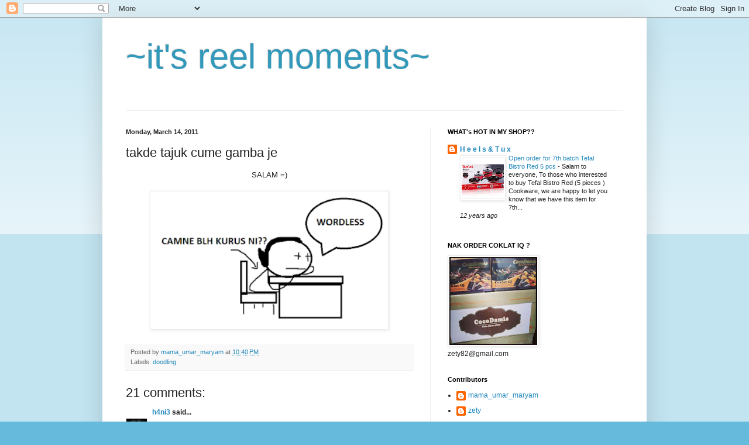

--- FILE ---
content_type: text/html; charset=UTF-8
request_url: https://superzetymarlia.blogspot.com/2011/03/takde-tajuk-cume-gamba-je.html?showComment=1300775134592
body_size: 18409
content:
<!DOCTYPE html>
<html class='v2' dir='ltr' xmlns='http://www.w3.org/1999/xhtml' xmlns:b='http://www.google.com/2005/gml/b' xmlns:data='http://www.google.com/2005/gml/data' xmlns:expr='http://www.google.com/2005/gml/expr'>
<head>
<link href='https://www.blogger.com/static/v1/widgets/335934321-css_bundle_v2.css' rel='stylesheet' type='text/css'/>
<meta content='IE=EmulateIE7' http-equiv='X-UA-Compatible'/>
<meta content='width=1100' name='viewport'/>
<meta content='text/html; charset=UTF-8' http-equiv='Content-Type'/>
<meta content='blogger' name='generator'/>
<link href='https://superzetymarlia.blogspot.com/favicon.ico' rel='icon' type='image/x-icon'/>
<link href='http://superzetymarlia.blogspot.com/2011/03/takde-tajuk-cume-gamba-je.html' rel='canonical'/>
<link rel="alternate" type="application/atom+xml" title="~it&#39;s reel moments~ - Atom" href="https://superzetymarlia.blogspot.com/feeds/posts/default" />
<link rel="alternate" type="application/rss+xml" title="~it&#39;s reel moments~ - RSS" href="https://superzetymarlia.blogspot.com/feeds/posts/default?alt=rss" />
<link rel="service.post" type="application/atom+xml" title="~it&#39;s reel moments~ - Atom" href="https://www.blogger.com/feeds/4093735014923560165/posts/default" />

<link rel="alternate" type="application/atom+xml" title="~it&#39;s reel moments~ - Atom" href="https://superzetymarlia.blogspot.com/feeds/6334741041234377625/comments/default" />
<!--Can't find substitution for tag [blog.ieCssRetrofitLinks]-->
<link href='https://blogger.googleusercontent.com/img/b/R29vZ2xl/AVvXsEjD9TC590VsVgAdsZF29fF-5tjDocJPqIZQUXBi6_3APdjiKfdg0m-KmkEzUnuKL_twpiaqmyrvRaZMqPOsBI7vTmLzr-0CSzpfQdYGoVyLmd1nVm29kbDkzeZXryKv5uRFcPCbEQPYlro/s320/CATUN6.png' rel='image_src'/>
<meta content='http://superzetymarlia.blogspot.com/2011/03/takde-tajuk-cume-gamba-je.html' property='og:url'/>
<meta content='takde tajuk cume gamba je' property='og:title'/>
<meta content='SALAM =)' property='og:description'/>
<meta content='https://blogger.googleusercontent.com/img/b/R29vZ2xl/AVvXsEjD9TC590VsVgAdsZF29fF-5tjDocJPqIZQUXBi6_3APdjiKfdg0m-KmkEzUnuKL_twpiaqmyrvRaZMqPOsBI7vTmLzr-0CSzpfQdYGoVyLmd1nVm29kbDkzeZXryKv5uRFcPCbEQPYlro/w1200-h630-p-k-no-nu/CATUN6.png' property='og:image'/>
<title>~it's reel moments~: takde tajuk cume gamba je</title>
<style id='page-skin-1' type='text/css'><!--
/*
-----------------------------------------------
Blogger Template Style
Name:     Simple
Designer: Blogger
URL:      www.blogger.com
----------------------------------------------- */
/* Content
----------------------------------------------- */
body {
font: normal normal 12px Arial, Tahoma, Helvetica, FreeSans, sans-serif;
color: #222222;
background: #66bbdd none repeat scroll top left;
padding: 0 40px 40px 40px;
}
html body .region-inner {
min-width: 0;
max-width: 100%;
width: auto;
}
h2 {
font-size: 22px;
}
a:link {
text-decoration:none;
color: #2288bb;
}
a:visited {
text-decoration:none;
color: #888888;
}
a:hover {
text-decoration:underline;
color: #33aaff;
}
.body-fauxcolumn-outer .fauxcolumn-inner {
background: transparent url(https://resources.blogblog.com/blogblog/data/1kt/simple/body_gradient_tile_light.png) repeat scroll top left;
_background-image: none;
}
.body-fauxcolumn-outer .cap-top {
position: absolute;
z-index: 1;
height: 400px;
width: 100%;
}
.body-fauxcolumn-outer .cap-top .cap-left {
width: 100%;
background: transparent url(https://resources.blogblog.com/blogblog/data/1kt/simple/gradients_light.png) repeat-x scroll top left;
_background-image: none;
}
.content-outer {
-moz-box-shadow: 0 0 40px rgba(0, 0, 0, .15);
-webkit-box-shadow: 0 0 5px rgba(0, 0, 0, .15);
-goog-ms-box-shadow: 0 0 10px #333333;
box-shadow: 0 0 40px rgba(0, 0, 0, .15);
margin-bottom: 1px;
}
.content-inner {
padding: 10px 10px;
}
.content-inner {
background-color: #ffffff;
}
/* Header
----------------------------------------------- */
.header-outer {
background: transparent none repeat-x scroll 0 -400px;
_background-image: none;
}
.Header h1 {
font: normal normal 60px Arial, Tahoma, Helvetica, FreeSans, sans-serif;
color: #3399bb;
text-shadow: -1px -1px 1px rgba(0, 0, 0, .2);
}
.Header h1 a {
color: #3399bb;
}
.Header .description {
font-size: 140%;
color: #777777;
}
.header-inner .Header .titlewrapper {
padding: 22px 30px;
}
.header-inner .Header .descriptionwrapper {
padding: 0 30px;
}
/* Tabs
----------------------------------------------- */
.tabs-inner .section:first-child {
border-top: 1px solid #eeeeee;
}
.tabs-inner .section:first-child ul {
margin-top: -1px;
border-top: 1px solid #eeeeee;
border-left: 0 solid #eeeeee;
border-right: 0 solid #eeeeee;
}
.tabs-inner .widget ul {
background: #f5f5f5 url(https://resources.blogblog.com/blogblog/data/1kt/simple/gradients_light.png) repeat-x scroll 0 -800px;
_background-image: none;
border-bottom: 1px solid #eeeeee;
margin-top: 0;
margin-left: -30px;
margin-right: -30px;
}
.tabs-inner .widget li a {
display: inline-block;
padding: .6em 1em;
font: normal normal 14px Arial, Tahoma, Helvetica, FreeSans, sans-serif;
color: #999999;
border-left: 1px solid #ffffff;
border-right: 1px solid #eeeeee;
}
.tabs-inner .widget li:first-child a {
border-left: none;
}
.tabs-inner .widget li.selected a, .tabs-inner .widget li a:hover {
color: #000000;
background-color: #eeeeee;
text-decoration: none;
}
/* Columns
----------------------------------------------- */
.main-outer {
border-top: 0 solid #eeeeee;
}
.fauxcolumn-left-outer .fauxcolumn-inner {
border-right: 1px solid #eeeeee;
}
.fauxcolumn-right-outer .fauxcolumn-inner {
border-left: 1px solid #eeeeee;
}
/* Headings
----------------------------------------------- */
div.widget > h2,
div.widget h2.title {
margin: 0 0 1em 0;
font: normal bold 11px Arial, Tahoma, Helvetica, FreeSans, sans-serif;
color: #000000;
}
/* Widgets
----------------------------------------------- */
.widget .zippy {
color: #999999;
text-shadow: 2px 2px 1px rgba(0, 0, 0, .1);
}
.widget .popular-posts ul {
list-style: none;
}
/* Posts
----------------------------------------------- */
h2.date-header {
font: normal bold 11px Arial, Tahoma, Helvetica, FreeSans, sans-serif;
}
.date-header span {
background-color: transparent;
color: #222222;
padding: inherit;
letter-spacing: inherit;
margin: inherit;
}
.main-inner {
padding-top: 30px;
padding-bottom: 30px;
}
.main-inner .column-center-inner {
padding: 0 15px;
}
.main-inner .column-center-inner .section {
margin: 0 15px;
}
.post {
margin: 0 0 25px 0;
}
h3.post-title, .comments h4 {
font: normal normal 22px Arial, Tahoma, Helvetica, FreeSans, sans-serif;
margin: .75em 0 0;
}
.post-body {
font-size: 110%;
line-height: 1.4;
position: relative;
}
.post-body img, .post-body .tr-caption-container, .Profile img, .Image img,
.BlogList .item-thumbnail img {
padding: 2px;
background: #ffffff;
border: 1px solid #eeeeee;
-moz-box-shadow: 1px 1px 5px rgba(0, 0, 0, .1);
-webkit-box-shadow: 1px 1px 5px rgba(0, 0, 0, .1);
box-shadow: 1px 1px 5px rgba(0, 0, 0, .1);
}
.post-body img, .post-body .tr-caption-container {
padding: 5px;
}
.post-body .tr-caption-container {
color: #222222;
}
.post-body .tr-caption-container img {
padding: 0;
background: transparent;
border: none;
-moz-box-shadow: 0 0 0 rgba(0, 0, 0, .1);
-webkit-box-shadow: 0 0 0 rgba(0, 0, 0, .1);
box-shadow: 0 0 0 rgba(0, 0, 0, .1);
}
.post-header {
margin: 0 0 1.5em;
line-height: 1.6;
font-size: 90%;
}
.post-footer {
margin: 20px -2px 0;
padding: 5px 10px;
color: #666666;
background-color: #f9f9f9;
border-bottom: 1px solid #eeeeee;
line-height: 1.6;
font-size: 90%;
}
#comments .comment-author {
padding-top: 1.5em;
border-top: 1px solid #eeeeee;
background-position: 0 1.5em;
}
#comments .comment-author:first-child {
padding-top: 0;
border-top: none;
}
.avatar-image-container {
margin: .2em 0 0;
}
#comments .avatar-image-container img {
border: 1px solid #eeeeee;
}
/* Comments
----------------------------------------------- */
.comments .comments-content .icon.blog-author {
background-repeat: no-repeat;
background-image: url([data-uri]);
}
.comments .comments-content .loadmore a {
border-top: 1px solid #999999;
border-bottom: 1px solid #999999;
}
.comments .comment-thread.inline-thread {
background-color: #f9f9f9;
}
.comments .continue {
border-top: 2px solid #999999;
}
/* Accents
---------------------------------------------- */
.section-columns td.columns-cell {
border-left: 1px solid #eeeeee;
}
.blog-pager {
background: transparent none no-repeat scroll top center;
}
.blog-pager-older-link, .home-link,
.blog-pager-newer-link {
background-color: #ffffff;
padding: 5px;
}
.footer-outer {
border-top: 0 dashed #bbbbbb;
}
/* Mobile
----------------------------------------------- */
body.mobile  {
background-size: auto;
}
.mobile .body-fauxcolumn-outer {
background: transparent none repeat scroll top left;
}
.mobile .body-fauxcolumn-outer .cap-top {
background-size: 100% auto;
}
.mobile .content-outer {
-webkit-box-shadow: 0 0 3px rgba(0, 0, 0, .15);
box-shadow: 0 0 3px rgba(0, 0, 0, .15);
}
.mobile .tabs-inner .widget ul {
margin-left: 0;
margin-right: 0;
}
.mobile .post {
margin: 0;
}
.mobile .main-inner .column-center-inner .section {
margin: 0;
}
.mobile .date-header span {
padding: 0.1em 10px;
margin: 0 -10px;
}
.mobile h3.post-title {
margin: 0;
}
.mobile .blog-pager {
background: transparent none no-repeat scroll top center;
}
.mobile .footer-outer {
border-top: none;
}
.mobile .main-inner, .mobile .footer-inner {
background-color: #ffffff;
}
.mobile-index-contents {
color: #222222;
}
.mobile-link-button {
background-color: #2288bb;
}
.mobile-link-button a:link, .mobile-link-button a:visited {
color: #ffffff;
}
.mobile .tabs-inner .section:first-child {
border-top: none;
}
.mobile .tabs-inner .PageList .widget-content {
background-color: #eeeeee;
color: #000000;
border-top: 1px solid #eeeeee;
border-bottom: 1px solid #eeeeee;
}
.mobile .tabs-inner .PageList .widget-content .pagelist-arrow {
border-left: 1px solid #eeeeee;
}

--></style>
<style id='template-skin-1' type='text/css'><!--
body {
min-width: 930px;
}
.content-outer, .content-fauxcolumn-outer, .region-inner {
min-width: 930px;
max-width: 930px;
_width: 930px;
}
.main-inner .columns {
padding-left: 0;
padding-right: 360px;
}
.main-inner .fauxcolumn-center-outer {
left: 0;
right: 360px;
/* IE6 does not respect left and right together */
_width: expression(this.parentNode.offsetWidth -
parseInt("0") -
parseInt("360px") + 'px');
}
.main-inner .fauxcolumn-left-outer {
width: 0;
}
.main-inner .fauxcolumn-right-outer {
width: 360px;
}
.main-inner .column-left-outer {
width: 0;
right: 100%;
margin-left: -0;
}
.main-inner .column-right-outer {
width: 360px;
margin-right: -360px;
}
#layout {
min-width: 0;
}
#layout .content-outer {
min-width: 0;
width: 800px;
}
#layout .region-inner {
min-width: 0;
width: auto;
}
--></style>
<link href='https://www.blogger.com/dyn-css/authorization.css?targetBlogID=4093735014923560165&amp;zx=d05a9d05-1512-4b5b-99ae-e6a5fc934629' media='none' onload='if(media!=&#39;all&#39;)media=&#39;all&#39;' rel='stylesheet'/><noscript><link href='https://www.blogger.com/dyn-css/authorization.css?targetBlogID=4093735014923560165&amp;zx=d05a9d05-1512-4b5b-99ae-e6a5fc934629' rel='stylesheet'/></noscript>
<meta name='google-adsense-platform-account' content='ca-host-pub-1556223355139109'/>
<meta name='google-adsense-platform-domain' content='blogspot.com'/>

</head>
<body class='loading variant-pale'>
<div class='navbar section' id='navbar'><div class='widget Navbar' data-version='1' id='Navbar1'><script type="text/javascript">
    function setAttributeOnload(object, attribute, val) {
      if(window.addEventListener) {
        window.addEventListener('load',
          function(){ object[attribute] = val; }, false);
      } else {
        window.attachEvent('onload', function(){ object[attribute] = val; });
      }
    }
  </script>
<div id="navbar-iframe-container"></div>
<script type="text/javascript" src="https://apis.google.com/js/platform.js"></script>
<script type="text/javascript">
      gapi.load("gapi.iframes:gapi.iframes.style.bubble", function() {
        if (gapi.iframes && gapi.iframes.getContext) {
          gapi.iframes.getContext().openChild({
              url: 'https://www.blogger.com/navbar/4093735014923560165?po\x3d6334741041234377625\x26origin\x3dhttps://superzetymarlia.blogspot.com',
              where: document.getElementById("navbar-iframe-container"),
              id: "navbar-iframe"
          });
        }
      });
    </script><script type="text/javascript">
(function() {
var script = document.createElement('script');
script.type = 'text/javascript';
script.src = '//pagead2.googlesyndication.com/pagead/js/google_top_exp.js';
var head = document.getElementsByTagName('head')[0];
if (head) {
head.appendChild(script);
}})();
</script>
</div></div>
<!-- nuffnang -->
<script type='text/javascript'>
nuffnang_bid = "c64d926a3a961d2c6cfdbfc8b28d7e92";
</script>
<script src="//synad2.nuffnang.com.my/k.js" type="text/javascript"></script>
<!-- nuffnang-->
<div class='body-fauxcolumns'>
<div class='fauxcolumn-outer body-fauxcolumn-outer'>
<div class='cap-top'>
<div class='cap-left'></div>
<div class='cap-right'></div>
</div>
<div class='fauxborder-left'>
<div class='fauxborder-right'></div>
<div class='fauxcolumn-inner'>
</div>
</div>
<div class='cap-bottom'>
<div class='cap-left'></div>
<div class='cap-right'></div>
</div>
</div>
</div>
<div class='content'>
<div class='content-fauxcolumns'>
<div class='fauxcolumn-outer content-fauxcolumn-outer'>
<div class='cap-top'>
<div class='cap-left'></div>
<div class='cap-right'></div>
</div>
<div class='fauxborder-left'>
<div class='fauxborder-right'></div>
<div class='fauxcolumn-inner'>
</div>
</div>
<div class='cap-bottom'>
<div class='cap-left'></div>
<div class='cap-right'></div>
</div>
</div>
</div>
<div class='content-outer'>
<div class='content-cap-top cap-top'>
<div class='cap-left'></div>
<div class='cap-right'></div>
</div>
<div class='fauxborder-left content-fauxborder-left'>
<div class='fauxborder-right content-fauxborder-right'></div>
<div class='content-inner'>
<header>
<div class='header-outer'>
<div class='header-cap-top cap-top'>
<div class='cap-left'></div>
<div class='cap-right'></div>
</div>
<div class='fauxborder-left header-fauxborder-left'>
<div class='fauxborder-right header-fauxborder-right'></div>
<div class='region-inner header-inner'>
<div class='header section' id='header'><div class='widget Header' data-version='1' id='Header1'>
<div id='header-inner'>
<div class='titlewrapper'>
<h1 class='title'>
<a href='https://superzetymarlia.blogspot.com/'>
~it's reel moments~
</a>
</h1>
</div>
<div class='descriptionwrapper'>
<p class='description'><span>
</span></p>
</div>
</div>
</div></div>
</div>
</div>
<div class='header-cap-bottom cap-bottom'>
<div class='cap-left'></div>
<div class='cap-right'></div>
</div>
</div>
</header>
<div class='tabs-outer'>
<div class='tabs-cap-top cap-top'>
<div class='cap-left'></div>
<div class='cap-right'></div>
</div>
<div class='fauxborder-left tabs-fauxborder-left'>
<div class='fauxborder-right tabs-fauxborder-right'></div>
<div class='region-inner tabs-inner'>
<div class='tabs no-items section' id='crosscol'></div>
<div class='tabs no-items section' id='crosscol-overflow'></div>
</div>
</div>
<div class='tabs-cap-bottom cap-bottom'>
<div class='cap-left'></div>
<div class='cap-right'></div>
</div>
</div>
<div class='main-outer'>
<div class='main-cap-top cap-top'>
<div class='cap-left'></div>
<div class='cap-right'></div>
</div>
<div class='fauxborder-left main-fauxborder-left'>
<div class='fauxborder-right main-fauxborder-right'></div>
<div class='region-inner main-inner'>
<div class='columns fauxcolumns'>
<div class='fauxcolumn-outer fauxcolumn-center-outer'>
<div class='cap-top'>
<div class='cap-left'></div>
<div class='cap-right'></div>
</div>
<div class='fauxborder-left'>
<div class='fauxborder-right'></div>
<div class='fauxcolumn-inner'>
</div>
</div>
<div class='cap-bottom'>
<div class='cap-left'></div>
<div class='cap-right'></div>
</div>
</div>
<div class='fauxcolumn-outer fauxcolumn-left-outer'>
<div class='cap-top'>
<div class='cap-left'></div>
<div class='cap-right'></div>
</div>
<div class='fauxborder-left'>
<div class='fauxborder-right'></div>
<div class='fauxcolumn-inner'>
</div>
</div>
<div class='cap-bottom'>
<div class='cap-left'></div>
<div class='cap-right'></div>
</div>
</div>
<div class='fauxcolumn-outer fauxcolumn-right-outer'>
<div class='cap-top'>
<div class='cap-left'></div>
<div class='cap-right'></div>
</div>
<div class='fauxborder-left'>
<div class='fauxborder-right'></div>
<div class='fauxcolumn-inner'>
</div>
</div>
<div class='cap-bottom'>
<div class='cap-left'></div>
<div class='cap-right'></div>
</div>
</div>
<!-- corrects IE6 width calculation -->
<div class='columns-inner'>
<div class='column-center-outer'>
<div class='column-center-inner'>
<div class='main section' id='main'><div class='widget Blog' data-version='1' id='Blog1'>
<div class='blog-posts hfeed'>

          <div class="date-outer">
        
<h2 class='date-header'><span>Monday, March 14, 2011</span></h2>

          <div class="date-posts">
        
<div class='post-outer'>
<div class='post hentry uncustomized-post-template' itemprop='blogPost' itemscope='itemscope' itemtype='http://schema.org/BlogPosting'>
<meta content='https://blogger.googleusercontent.com/img/b/R29vZ2xl/AVvXsEjD9TC590VsVgAdsZF29fF-5tjDocJPqIZQUXBi6_3APdjiKfdg0m-KmkEzUnuKL_twpiaqmyrvRaZMqPOsBI7vTmLzr-0CSzpfQdYGoVyLmd1nVm29kbDkzeZXryKv5uRFcPCbEQPYlro/s320/CATUN6.png' itemprop='image_url'/>
<meta content='4093735014923560165' itemprop='blogId'/>
<meta content='6334741041234377625' itemprop='postId'/>
<a name='6334741041234377625'></a>
<h3 class='post-title entry-title' itemprop='name'>
takde tajuk cume gamba je
</h3>
<div class='post-header'>
<div class='post-header-line-1'></div>
</div>
<div class='post-body entry-content' id='post-body-6334741041234377625' itemprop='description articleBody'>
<div style="text-align: center;">SALAM =)<br /></div><br /><div style="text-align: center;"><a href="https://blogger.googleusercontent.com/img/b/R29vZ2xl/AVvXsEjD9TC590VsVgAdsZF29fF-5tjDocJPqIZQUXBi6_3APdjiKfdg0m-KmkEzUnuKL_twpiaqmyrvRaZMqPOsBI7vTmLzr-0CSzpfQdYGoVyLmd1nVm29kbDkzeZXryKv5uRFcPCbEQPYlro/s1600/CATUN6.png" onblur="try {parent.deselectBloggerImageGracefully();} catch(e) {}"><img alt="" border="0" id="BLOGGER_PHOTO_ID_5584177466271815730" src="https://blogger.googleusercontent.com/img/b/R29vZ2xl/AVvXsEjD9TC590VsVgAdsZF29fF-5tjDocJPqIZQUXBi6_3APdjiKfdg0m-KmkEzUnuKL_twpiaqmyrvRaZMqPOsBI7vTmLzr-0CSzpfQdYGoVyLmd1nVm29kbDkzeZXryKv5uRFcPCbEQPYlro/s320/CATUN6.png" style="cursor: pointer; width: 396px; height: 225px;" /></a><br /></div>
<div style='clear: both;'></div>
</div>
<div class='post-footer'>
<div class='post-footer-line post-footer-line-1'>
<span class='post-author vcard'>
Posted by
<span class='fn' itemprop='author' itemscope='itemscope' itemtype='http://schema.org/Person'>
<meta content='https://www.blogger.com/profile/10109519022122397464' itemprop='url'/>
<a class='g-profile' href='https://www.blogger.com/profile/10109519022122397464' rel='author' title='author profile'>
<span itemprop='name'>mama_umar_maryam</span>
</a>
</span>
</span>
<span class='post-timestamp'>
at
<meta content='http://superzetymarlia.blogspot.com/2011/03/takde-tajuk-cume-gamba-je.html' itemprop='url'/>
<a class='timestamp-link' href='https://superzetymarlia.blogspot.com/2011/03/takde-tajuk-cume-gamba-je.html' rel='bookmark' title='permanent link'><abbr class='published' itemprop='datePublished' title='2011-03-14T22:40:00-07:00'>10:40&#8239;PM</abbr></a>
</span>
<span class='post-comment-link'>
</span>
<span class='post-icons'>
<span class='item-control blog-admin pid-1167670982'>
<a href='https://www.blogger.com/post-edit.g?blogID=4093735014923560165&postID=6334741041234377625&from=pencil' title='Edit Post'>
<img alt='' class='icon-action' height='18' src='https://resources.blogblog.com/img/icon18_edit_allbkg.gif' width='18'/>
</a>
</span>
</span>
<div class='post-share-buttons goog-inline-block'>
</div>
</div>
<div class='post-footer-line post-footer-line-2'>
<span class='post-labels'>
Labels:
<a href='https://superzetymarlia.blogspot.com/search/label/doodling' rel='tag'>doodling</a>
</span>
</div>
<div class='post-footer-line post-footer-line-3'>
<span class='post-location'>
</span>
</div>
</div>
</div>
<div class='comments' id='comments'>
<a name='comments'></a>
<h4>21 comments:</h4>
<div id='Blog1_comments-block-wrapper'>
<dl class='avatar-comment-indent' id='comments-block'>
<dt class='comment-author ' id='c8280886310709189210'>
<a name='c8280886310709189210'></a>
<div class="avatar-image-container vcard"><span dir="ltr"><a href="https://www.blogger.com/profile/18074135776695556837" target="" rel="nofollow" onclick="" class="avatar-hovercard" id="av-8280886310709189210-18074135776695556837"><img src="https://resources.blogblog.com/img/blank.gif" width="35" height="35" class="delayLoad" style="display: none;" longdesc="//blogger.googleusercontent.com/img/b/R29vZ2xl/AVvXsEjU2qGU7P6PTtYqNxJVN2zsWM820ol9X3ggv-9OQAdQBtpLqRXLAaVPWMhTEyeWp7aIxwnAosmko3IB_6KlxnuGmM0u8E6-1tP20Y3R8DOcr4cAHyauvECq-ZI6CvRFbA/s45-c/IMAG0188.jpg" alt="" title="h4ni3">

<noscript><img src="//blogger.googleusercontent.com/img/b/R29vZ2xl/AVvXsEjU2qGU7P6PTtYqNxJVN2zsWM820ol9X3ggv-9OQAdQBtpLqRXLAaVPWMhTEyeWp7aIxwnAosmko3IB_6KlxnuGmM0u8E6-1tP20Y3R8DOcr4cAHyauvECq-ZI6CvRFbA/s45-c/IMAG0188.jpg" width="35" height="35" class="photo" alt=""></noscript></a></span></div>
<a href='https://www.blogger.com/profile/18074135776695556837' rel='nofollow'>h4ni3</a>
said...
</dt>
<dd class='comment-body' id='Blog1_cmt-8280886310709189210'>
<p>
aikkk..<br />dah tinggal sekeping jer?<br />huhu.. pi makan cepat!
</p>
</dd>
<dd class='comment-footer'>
<span class='comment-timestamp'>
<a href='https://superzetymarlia.blogspot.com/2011/03/takde-tajuk-cume-gamba-je.html?showComment=1300169825764#c8280886310709189210' title='comment permalink'>
March 14, 2011 at 11:17&#8239;PM
</a>
<span class='item-control blog-admin pid-155109750'>
<a class='comment-delete' href='https://www.blogger.com/comment/delete/4093735014923560165/8280886310709189210' title='Delete Comment'>
<img src='https://resources.blogblog.com/img/icon_delete13.gif'/>
</a>
</span>
</span>
</dd>
<dt class='comment-author ' id='c7141630077031139311'>
<a name='c7141630077031139311'></a>
<div class="avatar-image-container vcard"><span dir="ltr"><a href="https://www.blogger.com/profile/03820956628518141102" target="" rel="nofollow" onclick="" class="avatar-hovercard" id="av-7141630077031139311-03820956628518141102"><img src="https://resources.blogblog.com/img/blank.gif" width="35" height="35" class="delayLoad" style="display: none;" longdesc="//blogger.googleusercontent.com/img/b/R29vZ2xl/AVvXsEhCcDzlSiJAeO1wZHBveuW-dkaqGcIMRhzNlpV42z7Y8z7xCF7eWDj9ovIDL2T7pa_MtIwrZqKog8_5RbjBKjBAKpeSJgRDjlwvC036Vyn2jUQplO0LOZdjDlZnArar1Q/s45-c/photo.jpg" alt="" title="Sidratul Muntaha">

<noscript><img src="//blogger.googleusercontent.com/img/b/R29vZ2xl/AVvXsEhCcDzlSiJAeO1wZHBveuW-dkaqGcIMRhzNlpV42z7Y8z7xCF7eWDj9ovIDL2T7pa_MtIwrZqKog8_5RbjBKjBAKpeSJgRDjlwvC036Vyn2jUQplO0LOZdjDlZnArar1Q/s45-c/photo.jpg" width="35" height="35" class="photo" alt=""></noscript></a></span></div>
<a href='https://www.blogger.com/profile/03820956628518141102' rel='nofollow'>Sidratul Muntaha</a>
said...
</dt>
<dd class='comment-body' id='Blog1_cmt-7141630077031139311'>
<p>
aku pun nak kurus mcm ko!<br />ahahhaha..
</p>
</dd>
<dd class='comment-footer'>
<span class='comment-timestamp'>
<a href='https://superzetymarlia.blogspot.com/2011/03/takde-tajuk-cume-gamba-je.html?showComment=1300170738097#c7141630077031139311' title='comment permalink'>
March 14, 2011 at 11:32&#8239;PM
</a>
<span class='item-control blog-admin pid-1282818312'>
<a class='comment-delete' href='https://www.blogger.com/comment/delete/4093735014923560165/7141630077031139311' title='Delete Comment'>
<img src='https://resources.blogblog.com/img/icon_delete13.gif'/>
</a>
</span>
</span>
</dd>
<dt class='comment-author blog-author' id='c3905483523643499680'>
<a name='c3905483523643499680'></a>
<div class="avatar-image-container vcard"><span dir="ltr"><a href="https://www.blogger.com/profile/10109519022122397464" target="" rel="nofollow" onclick="" class="avatar-hovercard" id="av-3905483523643499680-10109519022122397464"><img src="https://resources.blogblog.com/img/blank.gif" width="35" height="35" class="delayLoad" style="display: none;" longdesc="//1.bp.blogspot.com/_RPTjXCDL4rc/SgE7nbmQR7I/AAAAAAAAAqI/SWY2B-IWJWI/S45-s35/camera%2B001.jpg" alt="" title="mama_umar_maryam">

<noscript><img src="//1.bp.blogspot.com/_RPTjXCDL4rc/SgE7nbmQR7I/AAAAAAAAAqI/SWY2B-IWJWI/S45-s35/camera%2B001.jpg" width="35" height="35" class="photo" alt=""></noscript></a></span></div>
<a href='https://www.blogger.com/profile/10109519022122397464' rel='nofollow'>mama_umar_maryam</a>
said...
</dt>
<dd class='comment-body' id='Blog1_cmt-3905483523643499680'>
<p>
hahahaha.sis jgn tertipu dgn katun tu<br /><br />ayu - gilela weh tu org lidi, dan aku tipu je idakle kurus camtu,hahaha
</p>
</dd>
<dd class='comment-footer'>
<span class='comment-timestamp'>
<a href='https://superzetymarlia.blogspot.com/2011/03/takde-tajuk-cume-gamba-je.html?showComment=1300171165403#c3905483523643499680' title='comment permalink'>
March 14, 2011 at 11:39&#8239;PM
</a>
<span class='item-control blog-admin pid-1167670982'>
<a class='comment-delete' href='https://www.blogger.com/comment/delete/4093735014923560165/3905483523643499680' title='Delete Comment'>
<img src='https://resources.blogblog.com/img/icon_delete13.gif'/>
</a>
</span>
</span>
</dd>
<dt class='comment-author ' id='c4963615860985016133'>
<a name='c4963615860985016133'></a>
<div class="avatar-image-container vcard"><span dir="ltr"><a href="https://www.blogger.com/profile/14902687160470614928" target="" rel="nofollow" onclick="" class="avatar-hovercard" id="av-4963615860985016133-14902687160470614928"><img src="https://resources.blogblog.com/img/blank.gif" width="35" height="35" class="delayLoad" style="display: none;" longdesc="//blogger.googleusercontent.com/img/b/R29vZ2xl/AVvXsEiLt4SMzc-uNYWySj_s3yilio3mE_JZoCiKO53t_4gBeBM-Bz1aMYO_WQVcbsfnZ_gsmuIVUURJ4UOi0LmeXAEM_Er6qiDENDFwxCORAd1oFU78z70gj2ge87gOFmXTotI/s45-c/Jaijina+family+kartoon2.png" alt="" title="r|nA @ ja|j|na">

<noscript><img src="//blogger.googleusercontent.com/img/b/R29vZ2xl/AVvXsEiLt4SMzc-uNYWySj_s3yilio3mE_JZoCiKO53t_4gBeBM-Bz1aMYO_WQVcbsfnZ_gsmuIVUURJ4UOi0LmeXAEM_Er6qiDENDFwxCORAd1oFU78z70gj2ge87gOFmXTotI/s45-c/Jaijina+family+kartoon2.png" width="35" height="35" class="photo" alt=""></noscript></a></span></div>
<a href='https://www.blogger.com/profile/14902687160470614928' rel='nofollow'>r|nA @ ja|j|na</a>
said...
</dt>
<dd class='comment-body' id='Blog1_cmt-4963615860985016133'>
<p>
ewah, pandailah ko lukis..ko gune software mende ni? aku terai gune paint, harem nak jadi katon..
</p>
</dd>
<dd class='comment-footer'>
<span class='comment-timestamp'>
<a href='https://superzetymarlia.blogspot.com/2011/03/takde-tajuk-cume-gamba-je.html?showComment=1300171907700#c4963615860985016133' title='comment permalink'>
March 14, 2011 at 11:51&#8239;PM
</a>
<span class='item-control blog-admin pid-731138237'>
<a class='comment-delete' href='https://www.blogger.com/comment/delete/4093735014923560165/4963615860985016133' title='Delete Comment'>
<img src='https://resources.blogblog.com/img/icon_delete13.gif'/>
</a>
</span>
</span>
</dd>
<dt class='comment-author ' id='c668551970829778186'>
<a name='c668551970829778186'></a>
<div class="avatar-image-container vcard"><span dir="ltr"><a href="https://www.blogger.com/profile/12323790611496656604" target="" rel="nofollow" onclick="" class="avatar-hovercard" id="av-668551970829778186-12323790611496656604"><img src="https://resources.blogblog.com/img/blank.gif" width="35" height="35" class="delayLoad" style="display: none;" longdesc="//blogger.googleusercontent.com/img/b/R29vZ2xl/AVvXsEhOtbWZcOn7xnB8qZ5H2Xg4OoQw9R8CtCILIeUDEYAbuO4qvRFQc1ZQmV3fmF7y3ADDZG8GV1WytRXxfbNMfyy9wS4_WvwATuTxNBJS_xoh13UbrIhvRgT-vOvojBceXA/s45-c/IMG_7322.JPG" alt="" title="CHeeSYaNa">

<noscript><img src="//blogger.googleusercontent.com/img/b/R29vZ2xl/AVvXsEhOtbWZcOn7xnB8qZ5H2Xg4OoQw9R8CtCILIeUDEYAbuO4qvRFQc1ZQmV3fmF7y3ADDZG8GV1WytRXxfbNMfyy9wS4_WvwATuTxNBJS_xoh13UbrIhvRgT-vOvojBceXA/s45-c/IMG_7322.JPG" width="35" height="35" class="photo" alt=""></noscript></a></span></div>
<a href='https://www.blogger.com/profile/12323790611496656604' rel='nofollow'>CHeeSYaNa</a>
said...
</dt>
<dd class='comment-body' id='Blog1_cmt-668551970829778186'>
<p>
dah kurus ker? jelesnyer!
</p>
</dd>
<dd class='comment-footer'>
<span class='comment-timestamp'>
<a href='https://superzetymarlia.blogspot.com/2011/03/takde-tajuk-cume-gamba-je.html?showComment=1300172396191#c668551970829778186' title='comment permalink'>
March 14, 2011 at 11:59&#8239;PM
</a>
<span class='item-control blog-admin pid-1418834686'>
<a class='comment-delete' href='https://www.blogger.com/comment/delete/4093735014923560165/668551970829778186' title='Delete Comment'>
<img src='https://resources.blogblog.com/img/icon_delete13.gif'/>
</a>
</span>
</span>
</dd>
<dt class='comment-author ' id='c3359875148485333254'>
<a name='c3359875148485333254'></a>
<div class="avatar-image-container vcard"><span dir="ltr"><a href="https://www.blogger.com/profile/10121053237654701564" target="" rel="nofollow" onclick="" class="avatar-hovercard" id="av-3359875148485333254-10121053237654701564"><img src="https://resources.blogblog.com/img/blank.gif" width="35" height="35" class="delayLoad" style="display: none;" longdesc="//blogger.googleusercontent.com/img/b/R29vZ2xl/AVvXsEjGqEdTWL5tJk2b-W89Htu5lr3wfKJUlRW9xAIIfprE4s9ccxRbq-ujOdxtQmIOmdcHQHxtEBIho9IgLjsO3MinXsCusVuI5h5DiA7xWvYrWT6Zxn_JOgoIKrjl3tYyiPs/s45-c/IMG-20210615-WA0035.jpg" alt="" title="&hearts;cikmOt&hearts;">

<noscript><img src="//blogger.googleusercontent.com/img/b/R29vZ2xl/AVvXsEjGqEdTWL5tJk2b-W89Htu5lr3wfKJUlRW9xAIIfprE4s9ccxRbq-ujOdxtQmIOmdcHQHxtEBIho9IgLjsO3MinXsCusVuI5h5DiA7xWvYrWT6Zxn_JOgoIKrjl3tYyiPs/s45-c/IMG-20210615-WA0035.jpg" width="35" height="35" class="photo" alt=""></noscript></a></span></div>
<a href='https://www.blogger.com/profile/10121053237654701564' rel='nofollow'>&#9829;cikmOt&#9829;</a>
said...
</dt>
<dd class='comment-body' id='Blog1_cmt-3359875148485333254'>
<p>
agak ko bila plak aku nak kurus???
</p>
</dd>
<dd class='comment-footer'>
<span class='comment-timestamp'>
<a href='https://superzetymarlia.blogspot.com/2011/03/takde-tajuk-cume-gamba-je.html?showComment=1300172401596#c3359875148485333254' title='comment permalink'>
March 15, 2011 at 12:00&#8239;AM
</a>
<span class='item-control blog-admin pid-1859983247'>
<a class='comment-delete' href='https://www.blogger.com/comment/delete/4093735014923560165/3359875148485333254' title='Delete Comment'>
<img src='https://resources.blogblog.com/img/icon_delete13.gif'/>
</a>
</span>
</span>
</dd>
<dt class='comment-author ' id='c7196108693265476395'>
<a name='c7196108693265476395'></a>
<div class="avatar-image-container vcard"><span dir="ltr"><a href="https://www.blogger.com/profile/17936114209448509051" target="" rel="nofollow" onclick="" class="avatar-hovercard" id="av-7196108693265476395-17936114209448509051"><img src="https://resources.blogblog.com/img/blank.gif" width="35" height="35" class="delayLoad" style="display: none;" longdesc="//blogger.googleusercontent.com/img/b/R29vZ2xl/AVvXsEiwNFaiLQFS1nlbeWq6CvFGjK3VBu0ggLRrViX90EMCLpOybX3Mn5YkMOQ0E8cMRKVU_kew9_gKbpaYWo-Zc7_Nw1cu-RK8OZdqH2k7aeriLaxWyngIrL25mpewKgGl6Ao/s45-c/IMG_3721.JPG" alt="" title="SyaNa">

<noscript><img src="//blogger.googleusercontent.com/img/b/R29vZ2xl/AVvXsEiwNFaiLQFS1nlbeWq6CvFGjK3VBu0ggLRrViX90EMCLpOybX3Mn5YkMOQ0E8cMRKVU_kew9_gKbpaYWo-Zc7_Nw1cu-RK8OZdqH2k7aeriLaxWyngIrL25mpewKgGl6Ao/s45-c/IMG_3721.JPG" width="35" height="35" class="photo" alt=""></noscript></a></span></div>
<a href='https://www.blogger.com/profile/17936114209448509051' rel='nofollow'>SyaNa</a>
said...
</dt>
<dd class='comment-body' id='Blog1_cmt-7196108693265476395'>
<p>
va vaaaa..da kurus ek
</p>
</dd>
<dd class='comment-footer'>
<span class='comment-timestamp'>
<a href='https://superzetymarlia.blogspot.com/2011/03/takde-tajuk-cume-gamba-je.html?showComment=1300172633641#c7196108693265476395' title='comment permalink'>
March 15, 2011 at 12:03&#8239;AM
</a>
<span class='item-control blog-admin pid-1885648419'>
<a class='comment-delete' href='https://www.blogger.com/comment/delete/4093735014923560165/7196108693265476395' title='Delete Comment'>
<img src='https://resources.blogblog.com/img/icon_delete13.gif'/>
</a>
</span>
</span>
</dd>
<dt class='comment-author blog-author' id='c174972129722138306'>
<a name='c174972129722138306'></a>
<div class="avatar-image-container vcard"><span dir="ltr"><a href="https://www.blogger.com/profile/10109519022122397464" target="" rel="nofollow" onclick="" class="avatar-hovercard" id="av-174972129722138306-10109519022122397464"><img src="https://resources.blogblog.com/img/blank.gif" width="35" height="35" class="delayLoad" style="display: none;" longdesc="//1.bp.blogspot.com/_RPTjXCDL4rc/SgE7nbmQR7I/AAAAAAAAAqI/SWY2B-IWJWI/S45-s35/camera%2B001.jpg" alt="" title="mama_umar_maryam">

<noscript><img src="//1.bp.blogspot.com/_RPTjXCDL4rc/SgE7nbmQR7I/AAAAAAAAAqI/SWY2B-IWJWI/S45-s35/camera%2B001.jpg" width="35" height="35" class="photo" alt=""></noscript></a></span></div>
<a href='https://www.blogger.com/profile/10109519022122397464' rel='nofollow'>mama_umar_maryam</a>
said...
</dt>
<dd class='comment-body' id='Blog1_cmt-174972129722138306'>
<p>
rina - aku gune paint je,idakla lawo mane weh..bantai je gune brush pastu gune shape yg sedia ade<br /><br />dayana - tipu je tu weh..xsaba nk dgr citer ko g spa nih!<br /><br />cikmot - aahh,xde deh..selagi aku xkruus aku x benarkn ko kuruih! hahha<br /><br />syana - tipu je weh, aku malas nk lukis dah,gune pensil je,hahahaha
</p>
</dd>
<dd class='comment-footer'>
<span class='comment-timestamp'>
<a href='https://superzetymarlia.blogspot.com/2011/03/takde-tajuk-cume-gamba-je.html?showComment=1300176488240#c174972129722138306' title='comment permalink'>
March 15, 2011 at 1:08&#8239;AM
</a>
<span class='item-control blog-admin pid-1167670982'>
<a class='comment-delete' href='https://www.blogger.com/comment/delete/4093735014923560165/174972129722138306' title='Delete Comment'>
<img src='https://resources.blogblog.com/img/icon_delete13.gif'/>
</a>
</span>
</span>
</dd>
<dt class='comment-author ' id='c6855158981701554103'>
<a name='c6855158981701554103'></a>
<div class="avatar-image-container avatar-stock"><span dir="ltr"><a href="https://www.blogger.com/profile/07113754258771695845" target="" rel="nofollow" onclick="" class="avatar-hovercard" id="av-6855158981701554103-07113754258771695845"><img src="//www.blogger.com/img/blogger_logo_round_35.png" width="35" height="35" alt="" title="Suziey Ahmad">

</a></span></div>
<a href='https://www.blogger.com/profile/07113754258771695845' rel='nofollow'>Suziey Ahmad</a>
said...
</dt>
<dd class='comment-body' id='Blog1_cmt-6855158981701554103'>
<p>
waaaa ko udah kurus lagi..bertambah slim ler wei..
</p>
</dd>
<dd class='comment-footer'>
<span class='comment-timestamp'>
<a href='https://superzetymarlia.blogspot.com/2011/03/takde-tajuk-cume-gamba-je.html?showComment=1300178577959#c6855158981701554103' title='comment permalink'>
March 15, 2011 at 1:42&#8239;AM
</a>
<span class='item-control blog-admin pid-599087492'>
<a class='comment-delete' href='https://www.blogger.com/comment/delete/4093735014923560165/6855158981701554103' title='Delete Comment'>
<img src='https://resources.blogblog.com/img/icon_delete13.gif'/>
</a>
</span>
</span>
</dd>
<dt class='comment-author ' id='c8109151298291860795'>
<a name='c8109151298291860795'></a>
<div class="avatar-image-container vcard"><span dir="ltr"><a href="https://www.blogger.com/profile/10744293793850388774" target="" rel="nofollow" onclick="" class="avatar-hovercard" id="av-8109151298291860795-10744293793850388774"><img src="https://resources.blogblog.com/img/blank.gif" width="35" height="35" class="delayLoad" style="display: none;" longdesc="//blogger.googleusercontent.com/img/b/R29vZ2xl/AVvXsEhNVpwpcdD6QoNy1JzoGTU_AU3btPh4kxlt9zSBAiiMbPfYWUcuTphqeZvcU3kVxVZqX0OElFHimGKu00nx_6U6Q7670XGx1TRfdlEOR2CCGx4nnJcpq3uhdtl6nQO2cw/s45-c/165272_179592272070974_100000606066266_521063_1969177_n.jpg" alt="" title="ieda">

<noscript><img src="//blogger.googleusercontent.com/img/b/R29vZ2xl/AVvXsEhNVpwpcdD6QoNy1JzoGTU_AU3btPh4kxlt9zSBAiiMbPfYWUcuTphqeZvcU3kVxVZqX0OElFHimGKu00nx_6U6Q7670XGx1TRfdlEOR2CCGx4nnJcpq3uhdtl6nQO2cw/s45-c/165272_179592272070974_100000606066266_521063_1969177_n.jpg" width="35" height="35" class="photo" alt=""></noscript></a></span></div>
<a href='https://www.blogger.com/profile/10744293793850388774' rel='nofollow'>ieda</a>
said...
</dt>
<dd class='comment-body' id='Blog1_cmt-8109151298291860795'>
<p>
waa dasat kuwogh tuu .. leh bagi petua .. ekekke :)
</p>
</dd>
<dd class='comment-footer'>
<span class='comment-timestamp'>
<a href='https://superzetymarlia.blogspot.com/2011/03/takde-tajuk-cume-gamba-je.html?showComment=1300187164021#c8109151298291860795' title='comment permalink'>
March 15, 2011 at 4:06&#8239;AM
</a>
<span class='item-control blog-admin pid-119380187'>
<a class='comment-delete' href='https://www.blogger.com/comment/delete/4093735014923560165/8109151298291860795' title='Delete Comment'>
<img src='https://resources.blogblog.com/img/icon_delete13.gif'/>
</a>
</span>
</span>
</dd>
<dt class='comment-author ' id='c1797636110048347338'>
<a name='c1797636110048347338'></a>
<div class="avatar-image-container vcard"><span dir="ltr"><a href="https://www.blogger.com/profile/15602818109854218798" target="" rel="nofollow" onclick="" class="avatar-hovercard" id="av-1797636110048347338-15602818109854218798"><img src="https://resources.blogblog.com/img/blank.gif" width="35" height="35" class="delayLoad" style="display: none;" longdesc="//blogger.googleusercontent.com/img/b/R29vZ2xl/AVvXsEjRRc5wUKSSas6Z0ZXXcjSxZy_WoJ5GQ_EZDxySQH9E3Jt4VLFR0tXhpz0HV6d6yt4K37JaAftHTDfeRc-5NkTyBiDRPV78z6P76L2Y5RGtk6mp70y0FdHpetHa-XeKuw/s45-c/12-09-10_1853.jpg" alt="" title="~ana~">

<noscript><img src="//blogger.googleusercontent.com/img/b/R29vZ2xl/AVvXsEjRRc5wUKSSas6Z0ZXXcjSxZy_WoJ5GQ_EZDxySQH9E3Jt4VLFR0tXhpz0HV6d6yt4K37JaAftHTDfeRc-5NkTyBiDRPV78z6P76L2Y5RGtk6mp70y0FdHpetHa-XeKuw/s45-c/12-09-10_1853.jpg" width="35" height="35" class="photo" alt=""></noscript></a></span></div>
<a href='https://www.blogger.com/profile/15602818109854218798' rel='nofollow'>~ana~</a>
said...
</dt>
<dd class='comment-body' id='Blog1_cmt-1797636110048347338'>
<p>
nak kurus jugakkkkkkkk....:)
</p>
</dd>
<dd class='comment-footer'>
<span class='comment-timestamp'>
<a href='https://superzetymarlia.blogspot.com/2011/03/takde-tajuk-cume-gamba-je.html?showComment=1300196492140#c1797636110048347338' title='comment permalink'>
March 15, 2011 at 6:41&#8239;AM
</a>
<span class='item-control blog-admin pid-1026362121'>
<a class='comment-delete' href='https://www.blogger.com/comment/delete/4093735014923560165/1797636110048347338' title='Delete Comment'>
<img src='https://resources.blogblog.com/img/icon_delete13.gif'/>
</a>
</span>
</span>
</dd>
<dt class='comment-author ' id='c7899735025582335815'>
<a name='c7899735025582335815'></a>
<div class="avatar-image-container vcard"><span dir="ltr"><a href="https://www.blogger.com/profile/08619142100669970698" target="" rel="nofollow" onclick="" class="avatar-hovercard" id="av-7899735025582335815-08619142100669970698"><img src="https://resources.blogblog.com/img/blank.gif" width="35" height="35" class="delayLoad" style="display: none;" longdesc="//blogger.googleusercontent.com/img/b/R29vZ2xl/AVvXsEiSRJhjyA9BVne8eACWBXFNxgU8b6875Hjh0yDR-UytGgcXGZnPefnJlnuYeOqwkOpaeJVNDJFz9XezVtyrzSCALjLgT8bk1blLyJ6jWd3zxAsZwuM8aMIGVJKrmySULQ/s45-c/CVS_8398.JPG" alt="" title="AyuArjuna BiGoshh">

<noscript><img src="//blogger.googleusercontent.com/img/b/R29vZ2xl/AVvXsEiSRJhjyA9BVne8eACWBXFNxgU8b6875Hjh0yDR-UytGgcXGZnPefnJlnuYeOqwkOpaeJVNDJFz9XezVtyrzSCALjLgT8bk1blLyJ6jWd3zxAsZwuM8aMIGVJKrmySULQ/s45-c/CVS_8398.JPG" width="35" height="35" class="photo" alt=""></noscript></a></span></div>
<a href='https://www.blogger.com/profile/08619142100669970698' rel='nofollow'>AyuArjuna BiGoshh</a>
said...
</dt>
<dd class='comment-body' id='Blog1_cmt-7899735025582335815'>
<p>
beshhhhhhhhhhhhhhhhhh la kurus.....
</p>
</dd>
<dd class='comment-footer'>
<span class='comment-timestamp'>
<a href='https://superzetymarlia.blogspot.com/2011/03/takde-tajuk-cume-gamba-je.html?showComment=1300221076012#c7899735025582335815' title='comment permalink'>
March 15, 2011 at 1:31&#8239;PM
</a>
<span class='item-control blog-admin pid-64237758'>
<a class='comment-delete' href='https://www.blogger.com/comment/delete/4093735014923560165/7899735025582335815' title='Delete Comment'>
<img src='https://resources.blogblog.com/img/icon_delete13.gif'/>
</a>
</span>
</span>
</dd>
<dt class='comment-author ' id='c2370664832379003636'>
<a name='c2370664832379003636'></a>
<div class="avatar-image-container avatar-stock"><span dir="ltr"><a href="https://www.blogger.com/profile/12012973491168164306" target="" rel="nofollow" onclick="" class="avatar-hovercard" id="av-2370664832379003636-12012973491168164306"><img src="//www.blogger.com/img/blogger_logo_round_35.png" width="35" height="35" alt="" title="UmmiY">

</a></span></div>
<a href='https://www.blogger.com/profile/12012973491168164306' rel='nofollow'>UmmiY</a>
said...
</dt>
<dd class='comment-body' id='Blog1_cmt-2370664832379003636'>
<p>
awak mmg kretip and pandai melukis guna paint! boleh jadi invited speaker utk module ape tu nama nye module tu ntah.. :P
</p>
</dd>
<dd class='comment-footer'>
<span class='comment-timestamp'>
<a href='https://superzetymarlia.blogspot.com/2011/03/takde-tajuk-cume-gamba-je.html?showComment=1300231371783#c2370664832379003636' title='comment permalink'>
March 15, 2011 at 4:22&#8239;PM
</a>
<span class='item-control blog-admin pid-565244476'>
<a class='comment-delete' href='https://www.blogger.com/comment/delete/4093735014923560165/2370664832379003636' title='Delete Comment'>
<img src='https://resources.blogblog.com/img/icon_delete13.gif'/>
</a>
</span>
</span>
</dd>
<dt class='comment-author ' id='c5260249233000233978'>
<a name='c5260249233000233978'></a>
<div class="avatar-image-container vcard"><span dir="ltr"><a href="https://www.blogger.com/profile/06946841453263707686" target="" rel="nofollow" onclick="" class="avatar-hovercard" id="av-5260249233000233978-06946841453263707686"><img src="https://resources.blogblog.com/img/blank.gif" width="35" height="35" class="delayLoad" style="display: none;" longdesc="//1.bp.blogspot.com/-d6sgkcZ5e0M/UEq_6Yg7HJI/AAAAAAAAFqY/6J2qDG89yRg/s35/cute%2525252Bmuslimah.jpg" alt="" title="maya amir">

<noscript><img src="//1.bp.blogspot.com/-d6sgkcZ5e0M/UEq_6Yg7HJI/AAAAAAAAFqY/6J2qDG89yRg/s35/cute%2525252Bmuslimah.jpg" width="35" height="35" class="photo" alt=""></noscript></a></span></div>
<a href='https://www.blogger.com/profile/06946841453263707686' rel='nofollow'>maya amir</a>
said...
</dt>
<dd class='comment-body' id='Blog1_cmt-5260249233000233978'>
<p>
suke lukisan itu... ni guna software ape ek?
</p>
</dd>
<dd class='comment-footer'>
<span class='comment-timestamp'>
<a href='https://superzetymarlia.blogspot.com/2011/03/takde-tajuk-cume-gamba-je.html?showComment=1300241357043#c5260249233000233978' title='comment permalink'>
March 15, 2011 at 7:09&#8239;PM
</a>
<span class='item-control blog-admin pid-585650412'>
<a class='comment-delete' href='https://www.blogger.com/comment/delete/4093735014923560165/5260249233000233978' title='Delete Comment'>
<img src='https://resources.blogblog.com/img/icon_delete13.gif'/>
</a>
</span>
</span>
</dd>
<dt class='comment-author ' id='c4003814580364172444'>
<a name='c4003814580364172444'></a>
<div class="avatar-image-container vcard"><span dir="ltr"><a href="https://www.blogger.com/profile/14479082843809228052" target="" rel="nofollow" onclick="" class="avatar-hovercard" id="av-4003814580364172444-14479082843809228052"><img src="https://resources.blogblog.com/img/blank.gif" width="35" height="35" class="delayLoad" style="display: none;" longdesc="//blogger.googleusercontent.com/img/b/R29vZ2xl/AVvXsEiByKGz8Yi2teox0gSKlPdRBTeUR4F6amePF3Cgmfru7-6yd_Zii0AZh-shLTMS4XKb06ORsfvJlTqObirWmnOnfDAZ-sOy7kPYb1cBPZUqP8sAsm6fwS5o6vnheps6ZQ/s45-c/IMG_7153.JPG" alt="" title="HaNiE">

<noscript><img src="//blogger.googleusercontent.com/img/b/R29vZ2xl/AVvXsEiByKGz8Yi2teox0gSKlPdRBTeUR4F6amePF3Cgmfru7-6yd_Zii0AZh-shLTMS4XKb06ORsfvJlTqObirWmnOnfDAZ-sOy7kPYb1cBPZUqP8sAsm6fwS5o6vnheps6ZQ/s45-c/IMG_7153.JPG" width="35" height="35" class="photo" alt=""></noscript></a></span></div>
<a href='https://www.blogger.com/profile/14479082843809228052' rel='nofollow'>HaNiE</a>
said...
</dt>
<dd class='comment-body' id='Blog1_cmt-4003814580364172444'>
<p>
pasni ko cite guna kartun je lah.. seronok aku boleh bace komik compare ngan bace karangan 14 muka, hehehe
</p>
</dd>
<dd class='comment-footer'>
<span class='comment-timestamp'>
<a href='https://superzetymarlia.blogspot.com/2011/03/takde-tajuk-cume-gamba-je.html?showComment=1300244840317#c4003814580364172444' title='comment permalink'>
March 15, 2011 at 8:07&#8239;PM
</a>
<span class='item-control blog-admin pid-1854005062'>
<a class='comment-delete' href='https://www.blogger.com/comment/delete/4093735014923560165/4003814580364172444' title='Delete Comment'>
<img src='https://resources.blogblog.com/img/icon_delete13.gif'/>
</a>
</span>
</span>
</dd>
<dt class='comment-author ' id='c1865549205514570921'>
<a name='c1865549205514570921'></a>
<div class="avatar-image-container avatar-stock"><span dir="ltr"><a href="https://www.blogger.com/profile/07314172451795513621" target="" rel="nofollow" onclick="" class="avatar-hovercard" id="av-1865549205514570921-07314172451795513621"><img src="//www.blogger.com/img/blogger_logo_round_35.png" width="35" height="35" alt="" title="Unknown">

</a></span></div>
<a href='https://www.blogger.com/profile/07314172451795513621' rel='nofollow'>Unknown</a>
said...
</dt>
<dd class='comment-body' id='Blog1_cmt-1865549205514570921'>
<p>
bestnya kurus...gi petua sikit
</p>
</dd>
<dd class='comment-footer'>
<span class='comment-timestamp'>
<a href='https://superzetymarlia.blogspot.com/2011/03/takde-tajuk-cume-gamba-je.html?showComment=1300245777604#c1865549205514570921' title='comment permalink'>
March 15, 2011 at 8:22&#8239;PM
</a>
<span class='item-control blog-admin pid-1682824635'>
<a class='comment-delete' href='https://www.blogger.com/comment/delete/4093735014923560165/1865549205514570921' title='Delete Comment'>
<img src='https://resources.blogblog.com/img/icon_delete13.gif'/>
</a>
</span>
</span>
</dd>
<dt class='comment-author ' id='c2050279123866953011'>
<a name='c2050279123866953011'></a>
<div class="avatar-image-container vcard"><span dir="ltr"><a href="https://www.blogger.com/profile/04012509960071879542" target="" rel="nofollow" onclick="" class="avatar-hovercard" id="av-2050279123866953011-04012509960071879542"><img src="https://resources.blogblog.com/img/blank.gif" width="35" height="35" class="delayLoad" style="display: none;" longdesc="//3.bp.blogspot.com/_0Sz6wbf59LI/Sy-juXSEI3I/AAAAAAAAADw/V1Fyywrs5m0/S45-s35/alexandra%2Bpark.jpg" alt="" title="Mrs. Amien">

<noscript><img src="//3.bp.blogspot.com/_0Sz6wbf59LI/Sy-juXSEI3I/AAAAAAAAADw/V1Fyywrs5m0/S45-s35/alexandra%2Bpark.jpg" width="35" height="35" class="photo" alt=""></noscript></a></span></div>
<a href='https://www.blogger.com/profile/04012509960071879542' rel='nofollow'>Mrs. Amien</a>
said...
</dt>
<dd class='comment-body' id='Blog1_cmt-2050279123866953011'>
<p>
hikhikhik..kiut miut je katun tu
</p>
</dd>
<dd class='comment-footer'>
<span class='comment-timestamp'>
<a href='https://superzetymarlia.blogspot.com/2011/03/takde-tajuk-cume-gamba-je.html?showComment=1300256230325#c2050279123866953011' title='comment permalink'>
March 15, 2011 at 11:17&#8239;PM
</a>
<span class='item-control blog-admin pid-1618410112'>
<a class='comment-delete' href='https://www.blogger.com/comment/delete/4093735014923560165/2050279123866953011' title='Delete Comment'>
<img src='https://resources.blogblog.com/img/icon_delete13.gif'/>
</a>
</span>
</span>
</dd>
<dt class='comment-author ' id='c1896241409889109073'>
<a name='c1896241409889109073'></a>
<div class="avatar-image-container vcard"><span dir="ltr"><a href="https://www.blogger.com/profile/00538028330505095710" target="" rel="nofollow" onclick="" class="avatar-hovercard" id="av-1896241409889109073-00538028330505095710"><img src="https://resources.blogblog.com/img/blank.gif" width="35" height="35" class="delayLoad" style="display: none;" longdesc="//blogger.googleusercontent.com/img/b/R29vZ2xl/AVvXsEjjXPLfmr_Tx2cNGh0An6pl4R689S-hxXppYuWE1Fe0Ic3WoYAY7GWRRHRBhl8TxrhBVS48gja_vZimPXOwUpeBVyXzNSe6sfNjrI0I8VQEIBSBvIqwhB4hRbIZYT5bhus/s45-c/CIMG6794.JPG" alt="" title="mama ahza">

<noscript><img src="//blogger.googleusercontent.com/img/b/R29vZ2xl/AVvXsEjjXPLfmr_Tx2cNGh0An6pl4R689S-hxXppYuWE1Fe0Ic3WoYAY7GWRRHRBhl8TxrhBVS48gja_vZimPXOwUpeBVyXzNSe6sfNjrI0I8VQEIBSBvIqwhB4hRbIZYT5bhus/s45-c/CIMG6794.JPG" width="35" height="35" class="photo" alt=""></noscript></a></span></div>
<a href='https://www.blogger.com/profile/00538028330505095710' rel='nofollow'>mama ahza</a>
said...
</dt>
<dd class='comment-body' id='Blog1_cmt-1896241409889109073'>
<p>
hahahaha! layan seh tgk katun2 kau...teruskn ty menggilap balik bakat lama kau tu...quite a way to post an entry, n bkn semua org bole! :D
</p>
</dd>
<dd class='comment-footer'>
<span class='comment-timestamp'>
<a href='https://superzetymarlia.blogspot.com/2011/03/takde-tajuk-cume-gamba-je.html?showComment=1300278360969#c1896241409889109073' title='comment permalink'>
March 16, 2011 at 5:26&#8239;AM
</a>
<span class='item-control blog-admin pid-1012703468'>
<a class='comment-delete' href='https://www.blogger.com/comment/delete/4093735014923560165/1896241409889109073' title='Delete Comment'>
<img src='https://resources.blogblog.com/img/icon_delete13.gif'/>
</a>
</span>
</span>
</dd>
<dt class='comment-author ' id='c5035709446218075094'>
<a name='c5035709446218075094'></a>
<div class="avatar-image-container vcard"><span dir="ltr"><a href="https://www.blogger.com/profile/17229576836923848785" target="" rel="nofollow" onclick="" class="avatar-hovercard" id="av-5035709446218075094-17229576836923848785"><img src="https://resources.blogblog.com/img/blank.gif" width="35" height="35" class="delayLoad" style="display: none;" longdesc="//blogger.googleusercontent.com/img/b/R29vZ2xl/AVvXsEi6RdXVD8bcpaw8tHrHZ-MeCCbL2P8YrBgW1k5aIeRqJSetbr9PHFYXgcXLujq7r1fWg6DdJzgiexHGCGeAX3wmyb9m7_NfjGyGdZTGz7_CVuXY12lV8mMpJbLSNJJZhZA/s45-c/nia+dinner.png" alt="" title="Nia">

<noscript><img src="//blogger.googleusercontent.com/img/b/R29vZ2xl/AVvXsEi6RdXVD8bcpaw8tHrHZ-MeCCbL2P8YrBgW1k5aIeRqJSetbr9PHFYXgcXLujq7r1fWg6DdJzgiexHGCGeAX3wmyb9m7_NfjGyGdZTGz7_CVuXY12lV8mMpJbLSNJJZhZA/s45-c/nia+dinner.png" width="35" height="35" class="photo" alt=""></noscript></a></span></div>
<a href='https://www.blogger.com/profile/17229576836923848785' rel='nofollow'>Nia</a>
said...
</dt>
<dd class='comment-body' id='Blog1_cmt-5035709446218075094'>
<p>
tu ade pakai premium beautiful tak tu? hehe..
</p>
</dd>
<dd class='comment-footer'>
<span class='comment-timestamp'>
<a href='https://superzetymarlia.blogspot.com/2011/03/takde-tajuk-cume-gamba-je.html?showComment=1300426688086#c5035709446218075094' title='comment permalink'>
March 17, 2011 at 10:38&#8239;PM
</a>
<span class='item-control blog-admin pid-1404060217'>
<a class='comment-delete' href='https://www.blogger.com/comment/delete/4093735014923560165/5035709446218075094' title='Delete Comment'>
<img src='https://resources.blogblog.com/img/icon_delete13.gif'/>
</a>
</span>
</span>
</dd>
<dt class='comment-author ' id='c2792411859744532276'>
<a name='c2792411859744532276'></a>
<div class="avatar-image-container vcard"><span dir="ltr"><a href="https://www.blogger.com/profile/11600498551485128841" target="" rel="nofollow" onclick="" class="avatar-hovercard" id="av-2792411859744532276-11600498551485128841"><img src="https://resources.blogblog.com/img/blank.gif" width="35" height="35" class="delayLoad" style="display: none;" longdesc="//blogger.googleusercontent.com/img/b/R29vZ2xl/AVvXsEgXsBRL_s6xp4IL1tHzjQNg-qr3h3whR3SsvW9eLtmA9xmVzTCY3Io4XWNUZoNVjizMUyUAueDC0QOKEuJSioDVWkFq0fJ3-3ADpAHnPoFVYjCdZElNMCDidTkl_wM1iA/s45-c/forget.jpg" alt="" title="tiefazatie">

<noscript><img src="//blogger.googleusercontent.com/img/b/R29vZ2xl/AVvXsEgXsBRL_s6xp4IL1tHzjQNg-qr3h3whR3SsvW9eLtmA9xmVzTCY3Io4XWNUZoNVjizMUyUAueDC0QOKEuJSioDVWkFq0fJ3-3ADpAHnPoFVYjCdZElNMCDidTkl_wM1iA/s45-c/forget.jpg" width="35" height="35" class="photo" alt=""></noscript></a></span></div>
<a href='https://www.blogger.com/profile/11600498551485128841' rel='nofollow'>tiefazatie</a>
said...
</dt>
<dd class='comment-body' id='Blog1_cmt-2792411859744532276'>
<p>
lucu la sis..hihi
</p>
</dd>
<dd class='comment-footer'>
<span class='comment-timestamp'>
<a href='https://superzetymarlia.blogspot.com/2011/03/takde-tajuk-cume-gamba-je.html?showComment=1300775134592#c2792411859744532276' title='comment permalink'>
March 21, 2011 at 11:25&#8239;PM
</a>
<span class='item-control blog-admin pid-655626026'>
<a class='comment-delete' href='https://www.blogger.com/comment/delete/4093735014923560165/2792411859744532276' title='Delete Comment'>
<img src='https://resources.blogblog.com/img/icon_delete13.gif'/>
</a>
</span>
</span>
</dd>
<dt class='comment-author ' id='c8751116502309476425'>
<a name='c8751116502309476425'></a>
<div class="avatar-image-container avatar-stock"><span dir="ltr"><a href="https://www.blogger.com/profile/12680060183803702041" target="" rel="nofollow" onclick="" class="avatar-hovercard" id="av-8751116502309476425-12680060183803702041"><img src="//www.blogger.com/img/blogger_logo_round_35.png" width="35" height="35" alt="" title="fiezahkecik">

</a></span></div>
<a href='https://www.blogger.com/profile/12680060183803702041' rel='nofollow'>fiezahkecik</a>
said...
</dt>
<dd class='comment-body' id='Blog1_cmt-8751116502309476425'>
<p>
hehe.kurang makan la tu sebab boleh kurus :P
</p>
</dd>
<dd class='comment-footer'>
<span class='comment-timestamp'>
<a href='https://superzetymarlia.blogspot.com/2011/03/takde-tajuk-cume-gamba-je.html?showComment=1309451870655#c8751116502309476425' title='comment permalink'>
June 30, 2011 at 9:37&#8239;AM
</a>
<span class='item-control blog-admin pid-1953002470'>
<a class='comment-delete' href='https://www.blogger.com/comment/delete/4093735014923560165/8751116502309476425' title='Delete Comment'>
<img src='https://resources.blogblog.com/img/icon_delete13.gif'/>
</a>
</span>
</span>
</dd>
</dl>
</div>
<p class='comment-footer'>
<a href='https://www.blogger.com/comment/fullpage/post/4093735014923560165/6334741041234377625' onclick='javascript:window.open(this.href, "bloggerPopup", "toolbar=0,location=0,statusbar=1,menubar=0,scrollbars=yes,width=640,height=500"); return false;'>Post a Comment</a>
</p>
</div>
</div>

        </div></div>
      
</div>
<div class='blog-pager' id='blog-pager'>
<span id='blog-pager-newer-link'>
<a class='blog-pager-newer-link' href='https://superzetymarlia.blogspot.com/2011/03/ku-masih-disini.html' id='Blog1_blog-pager-newer-link' title='Newer Post'>Newer Post</a>
</span>
<span id='blog-pager-older-link'>
<a class='blog-pager-older-link' href='https://superzetymarlia.blogspot.com/2011/03/10-tiket-wayang-free-untuk.html' id='Blog1_blog-pager-older-link' title='Older Post'>Older Post</a>
</span>
<a class='home-link' href='https://superzetymarlia.blogspot.com/'>Home</a>
</div>
<div class='clear'></div>
<div class='post-feeds'>
<div class='feed-links'>
Subscribe to:
<a class='feed-link' href='https://superzetymarlia.blogspot.com/feeds/6334741041234377625/comments/default' target='_blank' type='application/atom+xml'>Post Comments (Atom)</a>
</div>
</div>
</div></div>
</div>
</div>
<div class='column-left-outer'>
<div class='column-left-inner'>
<aside>
</aside>
</div>
</div>
<div class='column-right-outer'>
<div class='column-right-inner'>
<aside>
<div class='sidebar section' id='sidebar-right-1'><div class='widget BlogList' data-version='1' id='BlogList2'>
<h2 class='title'>WHAT's HOT IN MY SHOP??</h2>
<div class='widget-content'>
<div class='blog-list-container' id='BlogList2_container'>
<ul id='BlogList2_blogs'>
<li style='display: block;'>
<div class='blog-icon'>
<img data-lateloadsrc='https://lh3.googleusercontent.com/blogger_img_proxy/AEn0k_uILDtPUTOKpbioQQGmNnXVMLYydKB0-Bx32jMRfpJoxyKnZLm2izyszixsssPI-lEX6I9g4jL97Oqj7PQJj4eDXyDu0BGfB33b6Kd4_yY=s16-w16-h16' height='16' width='16'/>
</div>
<div class='blog-content'>
<div class='blog-title'>
<a href='http://heelsandtux.blogspot.com/' target='_blank'>
H e e l s  &amp;  T u x</a>
</div>
<div class='item-content'>
<div class='item-thumbnail'>
<a href='http://heelsandtux.blogspot.com/' target='_blank'>
<img alt='' border='0' height='72' src='https://blogger.googleusercontent.com/img/b/R29vZ2xl/AVvXsEiYDJGwysBAp9AZYJkM_4BowTGez86_9mxYeMiZLIAzuu3iYycJ6evwIqDxkqcXFsF-koJ6MIKezLoszZ8j1WGlF_rmcIirUZF90uVIFJUA9bD5rXAvHisOEBXG1TdOcAi37Cf0CRpbNP8/s72-c/tefal+bistro+red.jpg' width='72'/>
</a>
</div>
<span class='item-title'>
<a href='http://heelsandtux.blogspot.com/2013/09/open-order-for-7th-batch-tefal-bistro.html' target='_blank'>
Open order for 7th batch Tefal Bistro Red 5 pcs
</a>
</span>

                      -
                    
<span class='item-snippet'>







Salam to everyone,

To those who interested to buy Tefal Bistro Red (5 pieces ) Cookware, we 
are happy to let you know that we have this item for 7th...
</span>
<div class='item-time'>
12 years ago
</div>
</div>
</div>
<div style='clear: both;'></div>
</li>
</ul>
<div class='clear'></div>
</div>
</div>
</div><div class='widget Image' data-version='1' id='Image1'>
<h2>NAK ORDER COKLAT IQ ?</h2>
<div class='widget-content'>
<a href='https://www.facebook.com/CoklatIQBangi?directed_target_id=0'>
<img alt='NAK ORDER COKLAT IQ ?' height='150' id='Image1_img' src='https://blogger.googleusercontent.com/img/b/R29vZ2xl/AVvXsEh_KFTq-Kdsr_A-GWqWKL8Nz3E1zlLX25XXQw4TTM9SXT0sJsrMZv2117OKL9v9iGlUquDTt-xF_-hIQ5lbuR-6Av-aljwvHr4dfOE3B1YwaEfVMAJVnf3dEyJ8AtVjgQ9JzmCZxDWj_gzJ/s150/stok_2batch.jpg' width='150'/>
</a>
<br/>
<span class='caption'>zety82@gmail.com</span>
</div>
<div class='clear'></div>
</div><div class='widget Profile' data-version='1' id='Profile2'>
<h2>Contributors</h2>
<div class='widget-content'>
<ul>
<li><a class='profile-name-link g-profile' href='https://www.blogger.com/profile/10109519022122397464' style='background-image: url(//www.blogger.com/img/logo-16.png);'>mama_umar_maryam</a></li>
<li><a class='profile-name-link g-profile' href='https://www.blogger.com/profile/07758412814897416331' style='background-image: url(//www.blogger.com/img/logo-16.png);'>zety</a></li>
</ul>
<div class='clear'></div>
</div>
</div><div class='widget Followers' data-version='1' id='Followers2'>
<h2 class='title'>Followers</h2>
<div class='widget-content'>
<div id='Followers2-wrapper'>
<div style='margin-right:2px;'>
<div><script type="text/javascript" src="https://apis.google.com/js/platform.js"></script>
<div id="followers-iframe-container"></div>
<script type="text/javascript">
    window.followersIframe = null;
    function followersIframeOpen(url) {
      gapi.load("gapi.iframes", function() {
        if (gapi.iframes && gapi.iframes.getContext) {
          window.followersIframe = gapi.iframes.getContext().openChild({
            url: url,
            where: document.getElementById("followers-iframe-container"),
            messageHandlersFilter: gapi.iframes.CROSS_ORIGIN_IFRAMES_FILTER,
            messageHandlers: {
              '_ready': function(obj) {
                window.followersIframe.getIframeEl().height = obj.height;
              },
              'reset': function() {
                window.followersIframe.close();
                followersIframeOpen("https://www.blogger.com/followers/frame/4093735014923560165?colors\x3dCgt0cmFuc3BhcmVudBILdHJhbnNwYXJlbnQaByMyMjIyMjIiByMyMjg4YmIqByNmZmZmZmYyByMwMDAwMDA6ByMyMjIyMjJCByMyMjg4YmJKByM5OTk5OTlSByMyMjg4YmJaC3RyYW5zcGFyZW50\x26pageSize\x3d21\x26hl\x3den\x26origin\x3dhttps://superzetymarlia.blogspot.com");
              },
              'open': function(url) {
                window.followersIframe.close();
                followersIframeOpen(url);
              }
            }
          });
        }
      });
    }
    followersIframeOpen("https://www.blogger.com/followers/frame/4093735014923560165?colors\x3dCgt0cmFuc3BhcmVudBILdHJhbnNwYXJlbnQaByMyMjIyMjIiByMyMjg4YmIqByNmZmZmZmYyByMwMDAwMDA6ByMyMjIyMjJCByMyMjg4YmJKByM5OTk5OTlSByMyMjg4YmJaC3RyYW5zcGFyZW50\x26pageSize\x3d21\x26hl\x3den\x26origin\x3dhttps://superzetymarlia.blogspot.com");
  </script></div>
</div>
</div>
<div class='clear'></div>
</div>
</div><div class='widget HTML' data-version='1' id='HTML3'>
<h2 class='title'>circle of frens</h2>
<div class='widget-content'>
<a href="http://feedjit.com/ir1/55b9261bbdfb6293/"><img alt="" src="https://lh3.googleusercontent.com/blogger_img_proxy/AEn0k_vfqBWhdTI-WseD6stoXGSSUYd0uRfxxY0Ky7wDOaIl6HtP1hC7U_NGpNFCSg1ZFMS2w5eXoOLbI4c3YrQuJTcdH4Djy1BIw7bM0Wxi=s0-d" ismap></a>
</div>
<div class='clear'></div>
</div><div class='widget BlogArchive' data-version='1' id='BlogArchive2'>
<h2>Blog Archive</h2>
<div class='widget-content'>
<div id='ArchiveList'>
<div id='BlogArchive2_ArchiveList'>
<ul class='hierarchy'>
<li class='archivedate collapsed'>
<a class='toggle' href='javascript:void(0)'>
<span class='zippy'>

        &#9658;&#160;
      
</span>
</a>
<a class='post-count-link' href='https://superzetymarlia.blogspot.com/2016/'>
2016
</a>
<span class='post-count' dir='ltr'>(3)</span>
<ul class='hierarchy'>
<li class='archivedate collapsed'>
<a class='toggle' href='javascript:void(0)'>
<span class='zippy'>

        &#9658;&#160;
      
</span>
</a>
<a class='post-count-link' href='https://superzetymarlia.blogspot.com/2016/08/'>
August
</a>
<span class='post-count' dir='ltr'>(1)</span>
</li>
</ul>
<ul class='hierarchy'>
<li class='archivedate collapsed'>
<a class='toggle' href='javascript:void(0)'>
<span class='zippy'>

        &#9658;&#160;
      
</span>
</a>
<a class='post-count-link' href='https://superzetymarlia.blogspot.com/2016/03/'>
March
</a>
<span class='post-count' dir='ltr'>(1)</span>
</li>
</ul>
<ul class='hierarchy'>
<li class='archivedate collapsed'>
<a class='toggle' href='javascript:void(0)'>
<span class='zippy'>

        &#9658;&#160;
      
</span>
</a>
<a class='post-count-link' href='https://superzetymarlia.blogspot.com/2016/02/'>
February
</a>
<span class='post-count' dir='ltr'>(1)</span>
</li>
</ul>
</li>
</ul>
<ul class='hierarchy'>
<li class='archivedate collapsed'>
<a class='toggle' href='javascript:void(0)'>
<span class='zippy'>

        &#9658;&#160;
      
</span>
</a>
<a class='post-count-link' href='https://superzetymarlia.blogspot.com/2015/'>
2015
</a>
<span class='post-count' dir='ltr'>(22)</span>
<ul class='hierarchy'>
<li class='archivedate collapsed'>
<a class='toggle' href='javascript:void(0)'>
<span class='zippy'>

        &#9658;&#160;
      
</span>
</a>
<a class='post-count-link' href='https://superzetymarlia.blogspot.com/2015/11/'>
November
</a>
<span class='post-count' dir='ltr'>(3)</span>
</li>
</ul>
<ul class='hierarchy'>
<li class='archivedate collapsed'>
<a class='toggle' href='javascript:void(0)'>
<span class='zippy'>

        &#9658;&#160;
      
</span>
</a>
<a class='post-count-link' href='https://superzetymarlia.blogspot.com/2015/10/'>
October
</a>
<span class='post-count' dir='ltr'>(3)</span>
</li>
</ul>
<ul class='hierarchy'>
<li class='archivedate collapsed'>
<a class='toggle' href='javascript:void(0)'>
<span class='zippy'>

        &#9658;&#160;
      
</span>
</a>
<a class='post-count-link' href='https://superzetymarlia.blogspot.com/2015/09/'>
September
</a>
<span class='post-count' dir='ltr'>(3)</span>
</li>
</ul>
<ul class='hierarchy'>
<li class='archivedate collapsed'>
<a class='toggle' href='javascript:void(0)'>
<span class='zippy'>

        &#9658;&#160;
      
</span>
</a>
<a class='post-count-link' href='https://superzetymarlia.blogspot.com/2015/08/'>
August
</a>
<span class='post-count' dir='ltr'>(1)</span>
</li>
</ul>
<ul class='hierarchy'>
<li class='archivedate collapsed'>
<a class='toggle' href='javascript:void(0)'>
<span class='zippy'>

        &#9658;&#160;
      
</span>
</a>
<a class='post-count-link' href='https://superzetymarlia.blogspot.com/2015/07/'>
July
</a>
<span class='post-count' dir='ltr'>(2)</span>
</li>
</ul>
<ul class='hierarchy'>
<li class='archivedate collapsed'>
<a class='toggle' href='javascript:void(0)'>
<span class='zippy'>

        &#9658;&#160;
      
</span>
</a>
<a class='post-count-link' href='https://superzetymarlia.blogspot.com/2015/06/'>
June
</a>
<span class='post-count' dir='ltr'>(1)</span>
</li>
</ul>
<ul class='hierarchy'>
<li class='archivedate collapsed'>
<a class='toggle' href='javascript:void(0)'>
<span class='zippy'>

        &#9658;&#160;
      
</span>
</a>
<a class='post-count-link' href='https://superzetymarlia.blogspot.com/2015/05/'>
May
</a>
<span class='post-count' dir='ltr'>(2)</span>
</li>
</ul>
<ul class='hierarchy'>
<li class='archivedate collapsed'>
<a class='toggle' href='javascript:void(0)'>
<span class='zippy'>

        &#9658;&#160;
      
</span>
</a>
<a class='post-count-link' href='https://superzetymarlia.blogspot.com/2015/04/'>
April
</a>
<span class='post-count' dir='ltr'>(1)</span>
</li>
</ul>
<ul class='hierarchy'>
<li class='archivedate collapsed'>
<a class='toggle' href='javascript:void(0)'>
<span class='zippy'>

        &#9658;&#160;
      
</span>
</a>
<a class='post-count-link' href='https://superzetymarlia.blogspot.com/2015/03/'>
March
</a>
<span class='post-count' dir='ltr'>(1)</span>
</li>
</ul>
<ul class='hierarchy'>
<li class='archivedate collapsed'>
<a class='toggle' href='javascript:void(0)'>
<span class='zippy'>

        &#9658;&#160;
      
</span>
</a>
<a class='post-count-link' href='https://superzetymarlia.blogspot.com/2015/02/'>
February
</a>
<span class='post-count' dir='ltr'>(3)</span>
</li>
</ul>
<ul class='hierarchy'>
<li class='archivedate collapsed'>
<a class='toggle' href='javascript:void(0)'>
<span class='zippy'>

        &#9658;&#160;
      
</span>
</a>
<a class='post-count-link' href='https://superzetymarlia.blogspot.com/2015/01/'>
January
</a>
<span class='post-count' dir='ltr'>(2)</span>
</li>
</ul>
</li>
</ul>
<ul class='hierarchy'>
<li class='archivedate collapsed'>
<a class='toggle' href='javascript:void(0)'>
<span class='zippy'>

        &#9658;&#160;
      
</span>
</a>
<a class='post-count-link' href='https://superzetymarlia.blogspot.com/2014/'>
2014
</a>
<span class='post-count' dir='ltr'>(51)</span>
<ul class='hierarchy'>
<li class='archivedate collapsed'>
<a class='toggle' href='javascript:void(0)'>
<span class='zippy'>

        &#9658;&#160;
      
</span>
</a>
<a class='post-count-link' href='https://superzetymarlia.blogspot.com/2014/12/'>
December
</a>
<span class='post-count' dir='ltr'>(6)</span>
</li>
</ul>
<ul class='hierarchy'>
<li class='archivedate collapsed'>
<a class='toggle' href='javascript:void(0)'>
<span class='zippy'>

        &#9658;&#160;
      
</span>
</a>
<a class='post-count-link' href='https://superzetymarlia.blogspot.com/2014/11/'>
November
</a>
<span class='post-count' dir='ltr'>(5)</span>
</li>
</ul>
<ul class='hierarchy'>
<li class='archivedate collapsed'>
<a class='toggle' href='javascript:void(0)'>
<span class='zippy'>

        &#9658;&#160;
      
</span>
</a>
<a class='post-count-link' href='https://superzetymarlia.blogspot.com/2014/10/'>
October
</a>
<span class='post-count' dir='ltr'>(6)</span>
</li>
</ul>
<ul class='hierarchy'>
<li class='archivedate collapsed'>
<a class='toggle' href='javascript:void(0)'>
<span class='zippy'>

        &#9658;&#160;
      
</span>
</a>
<a class='post-count-link' href='https://superzetymarlia.blogspot.com/2014/09/'>
September
</a>
<span class='post-count' dir='ltr'>(7)</span>
</li>
</ul>
<ul class='hierarchy'>
<li class='archivedate collapsed'>
<a class='toggle' href='javascript:void(0)'>
<span class='zippy'>

        &#9658;&#160;
      
</span>
</a>
<a class='post-count-link' href='https://superzetymarlia.blogspot.com/2014/08/'>
August
</a>
<span class='post-count' dir='ltr'>(6)</span>
</li>
</ul>
<ul class='hierarchy'>
<li class='archivedate collapsed'>
<a class='toggle' href='javascript:void(0)'>
<span class='zippy'>

        &#9658;&#160;
      
</span>
</a>
<a class='post-count-link' href='https://superzetymarlia.blogspot.com/2014/07/'>
July
</a>
<span class='post-count' dir='ltr'>(1)</span>
</li>
</ul>
<ul class='hierarchy'>
<li class='archivedate collapsed'>
<a class='toggle' href='javascript:void(0)'>
<span class='zippy'>

        &#9658;&#160;
      
</span>
</a>
<a class='post-count-link' href='https://superzetymarlia.blogspot.com/2014/06/'>
June
</a>
<span class='post-count' dir='ltr'>(5)</span>
</li>
</ul>
<ul class='hierarchy'>
<li class='archivedate collapsed'>
<a class='toggle' href='javascript:void(0)'>
<span class='zippy'>

        &#9658;&#160;
      
</span>
</a>
<a class='post-count-link' href='https://superzetymarlia.blogspot.com/2014/05/'>
May
</a>
<span class='post-count' dir='ltr'>(3)</span>
</li>
</ul>
<ul class='hierarchy'>
<li class='archivedate collapsed'>
<a class='toggle' href='javascript:void(0)'>
<span class='zippy'>

        &#9658;&#160;
      
</span>
</a>
<a class='post-count-link' href='https://superzetymarlia.blogspot.com/2014/04/'>
April
</a>
<span class='post-count' dir='ltr'>(3)</span>
</li>
</ul>
<ul class='hierarchy'>
<li class='archivedate collapsed'>
<a class='toggle' href='javascript:void(0)'>
<span class='zippy'>

        &#9658;&#160;
      
</span>
</a>
<a class='post-count-link' href='https://superzetymarlia.blogspot.com/2014/03/'>
March
</a>
<span class='post-count' dir='ltr'>(4)</span>
</li>
</ul>
<ul class='hierarchy'>
<li class='archivedate collapsed'>
<a class='toggle' href='javascript:void(0)'>
<span class='zippy'>

        &#9658;&#160;
      
</span>
</a>
<a class='post-count-link' href='https://superzetymarlia.blogspot.com/2014/02/'>
February
</a>
<span class='post-count' dir='ltr'>(3)</span>
</li>
</ul>
<ul class='hierarchy'>
<li class='archivedate collapsed'>
<a class='toggle' href='javascript:void(0)'>
<span class='zippy'>

        &#9658;&#160;
      
</span>
</a>
<a class='post-count-link' href='https://superzetymarlia.blogspot.com/2014/01/'>
January
</a>
<span class='post-count' dir='ltr'>(2)</span>
</li>
</ul>
</li>
</ul>
<ul class='hierarchy'>
<li class='archivedate collapsed'>
<a class='toggle' href='javascript:void(0)'>
<span class='zippy'>

        &#9658;&#160;
      
</span>
</a>
<a class='post-count-link' href='https://superzetymarlia.blogspot.com/2013/'>
2013
</a>
<span class='post-count' dir='ltr'>(167)</span>
<ul class='hierarchy'>
<li class='archivedate collapsed'>
<a class='toggle' href='javascript:void(0)'>
<span class='zippy'>

        &#9658;&#160;
      
</span>
</a>
<a class='post-count-link' href='https://superzetymarlia.blogspot.com/2013/12/'>
December
</a>
<span class='post-count' dir='ltr'>(1)</span>
</li>
</ul>
<ul class='hierarchy'>
<li class='archivedate collapsed'>
<a class='toggle' href='javascript:void(0)'>
<span class='zippy'>

        &#9658;&#160;
      
</span>
</a>
<a class='post-count-link' href='https://superzetymarlia.blogspot.com/2013/11/'>
November
</a>
<span class='post-count' dir='ltr'>(6)</span>
</li>
</ul>
<ul class='hierarchy'>
<li class='archivedate collapsed'>
<a class='toggle' href='javascript:void(0)'>
<span class='zippy'>

        &#9658;&#160;
      
</span>
</a>
<a class='post-count-link' href='https://superzetymarlia.blogspot.com/2013/10/'>
October
</a>
<span class='post-count' dir='ltr'>(13)</span>
</li>
</ul>
<ul class='hierarchy'>
<li class='archivedate collapsed'>
<a class='toggle' href='javascript:void(0)'>
<span class='zippy'>

        &#9658;&#160;
      
</span>
</a>
<a class='post-count-link' href='https://superzetymarlia.blogspot.com/2013/09/'>
September
</a>
<span class='post-count' dir='ltr'>(19)</span>
</li>
</ul>
<ul class='hierarchy'>
<li class='archivedate collapsed'>
<a class='toggle' href='javascript:void(0)'>
<span class='zippy'>

        &#9658;&#160;
      
</span>
</a>
<a class='post-count-link' href='https://superzetymarlia.blogspot.com/2013/08/'>
August
</a>
<span class='post-count' dir='ltr'>(13)</span>
</li>
</ul>
<ul class='hierarchy'>
<li class='archivedate collapsed'>
<a class='toggle' href='javascript:void(0)'>
<span class='zippy'>

        &#9658;&#160;
      
</span>
</a>
<a class='post-count-link' href='https://superzetymarlia.blogspot.com/2013/07/'>
July
</a>
<span class='post-count' dir='ltr'>(19)</span>
</li>
</ul>
<ul class='hierarchy'>
<li class='archivedate collapsed'>
<a class='toggle' href='javascript:void(0)'>
<span class='zippy'>

        &#9658;&#160;
      
</span>
</a>
<a class='post-count-link' href='https://superzetymarlia.blogspot.com/2013/06/'>
June
</a>
<span class='post-count' dir='ltr'>(17)</span>
</li>
</ul>
<ul class='hierarchy'>
<li class='archivedate collapsed'>
<a class='toggle' href='javascript:void(0)'>
<span class='zippy'>

        &#9658;&#160;
      
</span>
</a>
<a class='post-count-link' href='https://superzetymarlia.blogspot.com/2013/05/'>
May
</a>
<span class='post-count' dir='ltr'>(19)</span>
</li>
</ul>
<ul class='hierarchy'>
<li class='archivedate collapsed'>
<a class='toggle' href='javascript:void(0)'>
<span class='zippy'>

        &#9658;&#160;
      
</span>
</a>
<a class='post-count-link' href='https://superzetymarlia.blogspot.com/2013/04/'>
April
</a>
<span class='post-count' dir='ltr'>(17)</span>
</li>
</ul>
<ul class='hierarchy'>
<li class='archivedate collapsed'>
<a class='toggle' href='javascript:void(0)'>
<span class='zippy'>

        &#9658;&#160;
      
</span>
</a>
<a class='post-count-link' href='https://superzetymarlia.blogspot.com/2013/03/'>
March
</a>
<span class='post-count' dir='ltr'>(14)</span>
</li>
</ul>
<ul class='hierarchy'>
<li class='archivedate collapsed'>
<a class='toggle' href='javascript:void(0)'>
<span class='zippy'>

        &#9658;&#160;
      
</span>
</a>
<a class='post-count-link' href='https://superzetymarlia.blogspot.com/2013/02/'>
February
</a>
<span class='post-count' dir='ltr'>(12)</span>
</li>
</ul>
<ul class='hierarchy'>
<li class='archivedate collapsed'>
<a class='toggle' href='javascript:void(0)'>
<span class='zippy'>

        &#9658;&#160;
      
</span>
</a>
<a class='post-count-link' href='https://superzetymarlia.blogspot.com/2013/01/'>
January
</a>
<span class='post-count' dir='ltr'>(17)</span>
</li>
</ul>
</li>
</ul>
<ul class='hierarchy'>
<li class='archivedate collapsed'>
<a class='toggle' href='javascript:void(0)'>
<span class='zippy'>

        &#9658;&#160;
      
</span>
</a>
<a class='post-count-link' href='https://superzetymarlia.blogspot.com/2012/'>
2012
</a>
<span class='post-count' dir='ltr'>(190)</span>
<ul class='hierarchy'>
<li class='archivedate collapsed'>
<a class='toggle' href='javascript:void(0)'>
<span class='zippy'>

        &#9658;&#160;
      
</span>
</a>
<a class='post-count-link' href='https://superzetymarlia.blogspot.com/2012/12/'>
December
</a>
<span class='post-count' dir='ltr'>(18)</span>
</li>
</ul>
<ul class='hierarchy'>
<li class='archivedate collapsed'>
<a class='toggle' href='javascript:void(0)'>
<span class='zippy'>

        &#9658;&#160;
      
</span>
</a>
<a class='post-count-link' href='https://superzetymarlia.blogspot.com/2012/11/'>
November
</a>
<span class='post-count' dir='ltr'>(16)</span>
</li>
</ul>
<ul class='hierarchy'>
<li class='archivedate collapsed'>
<a class='toggle' href='javascript:void(0)'>
<span class='zippy'>

        &#9658;&#160;
      
</span>
</a>
<a class='post-count-link' href='https://superzetymarlia.blogspot.com/2012/10/'>
October
</a>
<span class='post-count' dir='ltr'>(16)</span>
</li>
</ul>
<ul class='hierarchy'>
<li class='archivedate collapsed'>
<a class='toggle' href='javascript:void(0)'>
<span class='zippy'>

        &#9658;&#160;
      
</span>
</a>
<a class='post-count-link' href='https://superzetymarlia.blogspot.com/2012/09/'>
September
</a>
<span class='post-count' dir='ltr'>(11)</span>
</li>
</ul>
<ul class='hierarchy'>
<li class='archivedate collapsed'>
<a class='toggle' href='javascript:void(0)'>
<span class='zippy'>

        &#9658;&#160;
      
</span>
</a>
<a class='post-count-link' href='https://superzetymarlia.blogspot.com/2012/08/'>
August
</a>
<span class='post-count' dir='ltr'>(11)</span>
</li>
</ul>
<ul class='hierarchy'>
<li class='archivedate collapsed'>
<a class='toggle' href='javascript:void(0)'>
<span class='zippy'>

        &#9658;&#160;
      
</span>
</a>
<a class='post-count-link' href='https://superzetymarlia.blogspot.com/2012/07/'>
July
</a>
<span class='post-count' dir='ltr'>(16)</span>
</li>
</ul>
<ul class='hierarchy'>
<li class='archivedate collapsed'>
<a class='toggle' href='javascript:void(0)'>
<span class='zippy'>

        &#9658;&#160;
      
</span>
</a>
<a class='post-count-link' href='https://superzetymarlia.blogspot.com/2012/06/'>
June
</a>
<span class='post-count' dir='ltr'>(14)</span>
</li>
</ul>
<ul class='hierarchy'>
<li class='archivedate collapsed'>
<a class='toggle' href='javascript:void(0)'>
<span class='zippy'>

        &#9658;&#160;
      
</span>
</a>
<a class='post-count-link' href='https://superzetymarlia.blogspot.com/2012/05/'>
May
</a>
<span class='post-count' dir='ltr'>(17)</span>
</li>
</ul>
<ul class='hierarchy'>
<li class='archivedate collapsed'>
<a class='toggle' href='javascript:void(0)'>
<span class='zippy'>

        &#9658;&#160;
      
</span>
</a>
<a class='post-count-link' href='https://superzetymarlia.blogspot.com/2012/04/'>
April
</a>
<span class='post-count' dir='ltr'>(17)</span>
</li>
</ul>
<ul class='hierarchy'>
<li class='archivedate collapsed'>
<a class='toggle' href='javascript:void(0)'>
<span class='zippy'>

        &#9658;&#160;
      
</span>
</a>
<a class='post-count-link' href='https://superzetymarlia.blogspot.com/2012/03/'>
March
</a>
<span class='post-count' dir='ltr'>(20)</span>
</li>
</ul>
<ul class='hierarchy'>
<li class='archivedate collapsed'>
<a class='toggle' href='javascript:void(0)'>
<span class='zippy'>

        &#9658;&#160;
      
</span>
</a>
<a class='post-count-link' href='https://superzetymarlia.blogspot.com/2012/02/'>
February
</a>
<span class='post-count' dir='ltr'>(21)</span>
</li>
</ul>
<ul class='hierarchy'>
<li class='archivedate collapsed'>
<a class='toggle' href='javascript:void(0)'>
<span class='zippy'>

        &#9658;&#160;
      
</span>
</a>
<a class='post-count-link' href='https://superzetymarlia.blogspot.com/2012/01/'>
January
</a>
<span class='post-count' dir='ltr'>(13)</span>
</li>
</ul>
</li>
</ul>
<ul class='hierarchy'>
<li class='archivedate expanded'>
<a class='toggle' href='javascript:void(0)'>
<span class='zippy toggle-open'>

        &#9660;&#160;
      
</span>
</a>
<a class='post-count-link' href='https://superzetymarlia.blogspot.com/2011/'>
2011
</a>
<span class='post-count' dir='ltr'>(216)</span>
<ul class='hierarchy'>
<li class='archivedate collapsed'>
<a class='toggle' href='javascript:void(0)'>
<span class='zippy'>

        &#9658;&#160;
      
</span>
</a>
<a class='post-count-link' href='https://superzetymarlia.blogspot.com/2011/12/'>
December
</a>
<span class='post-count' dir='ltr'>(18)</span>
</li>
</ul>
<ul class='hierarchy'>
<li class='archivedate collapsed'>
<a class='toggle' href='javascript:void(0)'>
<span class='zippy'>

        &#9658;&#160;
      
</span>
</a>
<a class='post-count-link' href='https://superzetymarlia.blogspot.com/2011/11/'>
November
</a>
<span class='post-count' dir='ltr'>(14)</span>
</li>
</ul>
<ul class='hierarchy'>
<li class='archivedate collapsed'>
<a class='toggle' href='javascript:void(0)'>
<span class='zippy'>

        &#9658;&#160;
      
</span>
</a>
<a class='post-count-link' href='https://superzetymarlia.blogspot.com/2011/10/'>
October
</a>
<span class='post-count' dir='ltr'>(12)</span>
</li>
</ul>
<ul class='hierarchy'>
<li class='archivedate collapsed'>
<a class='toggle' href='javascript:void(0)'>
<span class='zippy'>

        &#9658;&#160;
      
</span>
</a>
<a class='post-count-link' href='https://superzetymarlia.blogspot.com/2011/09/'>
September
</a>
<span class='post-count' dir='ltr'>(11)</span>
</li>
</ul>
<ul class='hierarchy'>
<li class='archivedate collapsed'>
<a class='toggle' href='javascript:void(0)'>
<span class='zippy'>

        &#9658;&#160;
      
</span>
</a>
<a class='post-count-link' href='https://superzetymarlia.blogspot.com/2011/08/'>
August
</a>
<span class='post-count' dir='ltr'>(15)</span>
</li>
</ul>
<ul class='hierarchy'>
<li class='archivedate collapsed'>
<a class='toggle' href='javascript:void(0)'>
<span class='zippy'>

        &#9658;&#160;
      
</span>
</a>
<a class='post-count-link' href='https://superzetymarlia.blogspot.com/2011/07/'>
July
</a>
<span class='post-count' dir='ltr'>(18)</span>
</li>
</ul>
<ul class='hierarchy'>
<li class='archivedate collapsed'>
<a class='toggle' href='javascript:void(0)'>
<span class='zippy'>

        &#9658;&#160;
      
</span>
</a>
<a class='post-count-link' href='https://superzetymarlia.blogspot.com/2011/06/'>
June
</a>
<span class='post-count' dir='ltr'>(20)</span>
</li>
</ul>
<ul class='hierarchy'>
<li class='archivedate collapsed'>
<a class='toggle' href='javascript:void(0)'>
<span class='zippy'>

        &#9658;&#160;
      
</span>
</a>
<a class='post-count-link' href='https://superzetymarlia.blogspot.com/2011/05/'>
May
</a>
<span class='post-count' dir='ltr'>(20)</span>
</li>
</ul>
<ul class='hierarchy'>
<li class='archivedate collapsed'>
<a class='toggle' href='javascript:void(0)'>
<span class='zippy'>

        &#9658;&#160;
      
</span>
</a>
<a class='post-count-link' href='https://superzetymarlia.blogspot.com/2011/04/'>
April
</a>
<span class='post-count' dir='ltr'>(22)</span>
</li>
</ul>
<ul class='hierarchy'>
<li class='archivedate expanded'>
<a class='toggle' href='javascript:void(0)'>
<span class='zippy toggle-open'>

        &#9660;&#160;
      
</span>
</a>
<a class='post-count-link' href='https://superzetymarlia.blogspot.com/2011/03/'>
March
</a>
<span class='post-count' dir='ltr'>(17)</span>
<ul class='posts'>
<li><a href='https://superzetymarlia.blogspot.com/2011/03/bowling-anyone.html'>bowling anyone ?</a></li>
<li><a href='https://superzetymarlia.blogspot.com/2011/03/tak-semestinya-harap-kat-buffered.html'>Tak semestinya harap kat Buffered Earning ;)</a></li>
<li><a href='https://superzetymarlia.blogspot.com/2011/03/kadang-kadang-aku-merajuk-juga.html'>kadang kadang aku merajuk juga</a></li>
<li><a href='https://superzetymarlia.blogspot.com/2011/03/kerapu-masak-3-rasa.html'>Kerapu masak 3 rasa</a></li>
<li><a href='https://superzetymarlia.blogspot.com/2011/03/ole-ole-dari-mekah-dan-glasgow-d.html'>Ole-Ole dari Mekah dan Glasgow ;D</a></li>
<li><a href='https://superzetymarlia.blogspot.com/2011/03/rezeki-ikan-satu-tong.html'>rezeki ikan satu tong =)</a></li>
<li><a href='https://superzetymarlia.blogspot.com/2011/03/dulu-aku-ahli-kelab-komputer-p.html'>dulu aku ahli kelab komputer =p</a></li>
<li><a href='https://superzetymarlia.blogspot.com/2011/03/ku-masih-disini.html'>KU MASIH DISINI</a></li>
<li><a href='https://superzetymarlia.blogspot.com/2011/03/takde-tajuk-cume-gamba-je.html'>takde tajuk cume gamba je</a></li>
<li><a href='https://superzetymarlia.blogspot.com/2011/03/10-tiket-wayang-free-untuk.html'>10 Tiket Wayang Free untuk..</a></li>
<li><a href='https://superzetymarlia.blogspot.com/2011/03/buat-full-body-spa-cume-rm-36-je.html'>buat full body spa cume RM 36 je !!!</a></li>
<li><a href='https://superzetymarlia.blogspot.com/2011/03/klik-sini-kalau-nak-free-tiket-wayang.html'>KLIK SINI KALAU NAK FREE TIKET WAYANG!!</a></li>
<li><a href='https://superzetymarlia.blogspot.com/2011/03/hantar-rombongan-umrah.html'>hantar rombongan Umrah</a></li>
<li><a href='https://superzetymarlia.blogspot.com/2011/03/morning-person-am-i.html'>Morning person am i ?</a></li>
<li><a href='https://superzetymarlia.blogspot.com/2011/03/dapat-ipad-free-ngeeee.html'>Dapat iPad free ~ngeeee</a></li>
<li><a href='https://superzetymarlia.blogspot.com/2011/03/tibe-tibe-rase-menyesal-plak.html'>tibe tibe rase menyesal plak..</a></li>
<li><a href='https://superzetymarlia.blogspot.com/2011/03/keadaan-ku.html'>keadaan ku..</a></li>
</ul>
</li>
</ul>
<ul class='hierarchy'>
<li class='archivedate collapsed'>
<a class='toggle' href='javascript:void(0)'>
<span class='zippy'>

        &#9658;&#160;
      
</span>
</a>
<a class='post-count-link' href='https://superzetymarlia.blogspot.com/2011/02/'>
February
</a>
<span class='post-count' dir='ltr'>(20)</span>
</li>
</ul>
<ul class='hierarchy'>
<li class='archivedate collapsed'>
<a class='toggle' href='javascript:void(0)'>
<span class='zippy'>

        &#9658;&#160;
      
</span>
</a>
<a class='post-count-link' href='https://superzetymarlia.blogspot.com/2011/01/'>
January
</a>
<span class='post-count' dir='ltr'>(29)</span>
</li>
</ul>
</li>
</ul>
<ul class='hierarchy'>
<li class='archivedate collapsed'>
<a class='toggle' href='javascript:void(0)'>
<span class='zippy'>

        &#9658;&#160;
      
</span>
</a>
<a class='post-count-link' href='https://superzetymarlia.blogspot.com/2010/'>
2010
</a>
<span class='post-count' dir='ltr'>(227)</span>
<ul class='hierarchy'>
<li class='archivedate collapsed'>
<a class='toggle' href='javascript:void(0)'>
<span class='zippy'>

        &#9658;&#160;
      
</span>
</a>
<a class='post-count-link' href='https://superzetymarlia.blogspot.com/2010/12/'>
December
</a>
<span class='post-count' dir='ltr'>(23)</span>
</li>
</ul>
<ul class='hierarchy'>
<li class='archivedate collapsed'>
<a class='toggle' href='javascript:void(0)'>
<span class='zippy'>

        &#9658;&#160;
      
</span>
</a>
<a class='post-count-link' href='https://superzetymarlia.blogspot.com/2010/11/'>
November
</a>
<span class='post-count' dir='ltr'>(30)</span>
</li>
</ul>
<ul class='hierarchy'>
<li class='archivedate collapsed'>
<a class='toggle' href='javascript:void(0)'>
<span class='zippy'>

        &#9658;&#160;
      
</span>
</a>
<a class='post-count-link' href='https://superzetymarlia.blogspot.com/2010/10/'>
October
</a>
<span class='post-count' dir='ltr'>(27)</span>
</li>
</ul>
<ul class='hierarchy'>
<li class='archivedate collapsed'>
<a class='toggle' href='javascript:void(0)'>
<span class='zippy'>

        &#9658;&#160;
      
</span>
</a>
<a class='post-count-link' href='https://superzetymarlia.blogspot.com/2010/09/'>
September
</a>
<span class='post-count' dir='ltr'>(16)</span>
</li>
</ul>
<ul class='hierarchy'>
<li class='archivedate collapsed'>
<a class='toggle' href='javascript:void(0)'>
<span class='zippy'>

        &#9658;&#160;
      
</span>
</a>
<a class='post-count-link' href='https://superzetymarlia.blogspot.com/2010/08/'>
August
</a>
<span class='post-count' dir='ltr'>(17)</span>
</li>
</ul>
<ul class='hierarchy'>
<li class='archivedate collapsed'>
<a class='toggle' href='javascript:void(0)'>
<span class='zippy'>

        &#9658;&#160;
      
</span>
</a>
<a class='post-count-link' href='https://superzetymarlia.blogspot.com/2010/07/'>
July
</a>
<span class='post-count' dir='ltr'>(17)</span>
</li>
</ul>
<ul class='hierarchy'>
<li class='archivedate collapsed'>
<a class='toggle' href='javascript:void(0)'>
<span class='zippy'>

        &#9658;&#160;
      
</span>
</a>
<a class='post-count-link' href='https://superzetymarlia.blogspot.com/2010/06/'>
June
</a>
<span class='post-count' dir='ltr'>(24)</span>
</li>
</ul>
<ul class='hierarchy'>
<li class='archivedate collapsed'>
<a class='toggle' href='javascript:void(0)'>
<span class='zippy'>

        &#9658;&#160;
      
</span>
</a>
<a class='post-count-link' href='https://superzetymarlia.blogspot.com/2010/05/'>
May
</a>
<span class='post-count' dir='ltr'>(20)</span>
</li>
</ul>
<ul class='hierarchy'>
<li class='archivedate collapsed'>
<a class='toggle' href='javascript:void(0)'>
<span class='zippy'>

        &#9658;&#160;
      
</span>
</a>
<a class='post-count-link' href='https://superzetymarlia.blogspot.com/2010/04/'>
April
</a>
<span class='post-count' dir='ltr'>(16)</span>
</li>
</ul>
<ul class='hierarchy'>
<li class='archivedate collapsed'>
<a class='toggle' href='javascript:void(0)'>
<span class='zippy'>

        &#9658;&#160;
      
</span>
</a>
<a class='post-count-link' href='https://superzetymarlia.blogspot.com/2010/03/'>
March
</a>
<span class='post-count' dir='ltr'>(14)</span>
</li>
</ul>
<ul class='hierarchy'>
<li class='archivedate collapsed'>
<a class='toggle' href='javascript:void(0)'>
<span class='zippy'>

        &#9658;&#160;
      
</span>
</a>
<a class='post-count-link' href='https://superzetymarlia.blogspot.com/2010/02/'>
February
</a>
<span class='post-count' dir='ltr'>(10)</span>
</li>
</ul>
<ul class='hierarchy'>
<li class='archivedate collapsed'>
<a class='toggle' href='javascript:void(0)'>
<span class='zippy'>

        &#9658;&#160;
      
</span>
</a>
<a class='post-count-link' href='https://superzetymarlia.blogspot.com/2010/01/'>
January
</a>
<span class='post-count' dir='ltr'>(13)</span>
</li>
</ul>
</li>
</ul>
<ul class='hierarchy'>
<li class='archivedate collapsed'>
<a class='toggle' href='javascript:void(0)'>
<span class='zippy'>

        &#9658;&#160;
      
</span>
</a>
<a class='post-count-link' href='https://superzetymarlia.blogspot.com/2009/'>
2009
</a>
<span class='post-count' dir='ltr'>(114)</span>
<ul class='hierarchy'>
<li class='archivedate collapsed'>
<a class='toggle' href='javascript:void(0)'>
<span class='zippy'>

        &#9658;&#160;
      
</span>
</a>
<a class='post-count-link' href='https://superzetymarlia.blogspot.com/2009/12/'>
December
</a>
<span class='post-count' dir='ltr'>(9)</span>
</li>
</ul>
<ul class='hierarchy'>
<li class='archivedate collapsed'>
<a class='toggle' href='javascript:void(0)'>
<span class='zippy'>

        &#9658;&#160;
      
</span>
</a>
<a class='post-count-link' href='https://superzetymarlia.blogspot.com/2009/11/'>
November
</a>
<span class='post-count' dir='ltr'>(10)</span>
</li>
</ul>
<ul class='hierarchy'>
<li class='archivedate collapsed'>
<a class='toggle' href='javascript:void(0)'>
<span class='zippy'>

        &#9658;&#160;
      
</span>
</a>
<a class='post-count-link' href='https://superzetymarlia.blogspot.com/2009/10/'>
October
</a>
<span class='post-count' dir='ltr'>(9)</span>
</li>
</ul>
<ul class='hierarchy'>
<li class='archivedate collapsed'>
<a class='toggle' href='javascript:void(0)'>
<span class='zippy'>

        &#9658;&#160;
      
</span>
</a>
<a class='post-count-link' href='https://superzetymarlia.blogspot.com/2009/09/'>
September
</a>
<span class='post-count' dir='ltr'>(8)</span>
</li>
</ul>
<ul class='hierarchy'>
<li class='archivedate collapsed'>
<a class='toggle' href='javascript:void(0)'>
<span class='zippy'>

        &#9658;&#160;
      
</span>
</a>
<a class='post-count-link' href='https://superzetymarlia.blogspot.com/2009/08/'>
August
</a>
<span class='post-count' dir='ltr'>(11)</span>
</li>
</ul>
<ul class='hierarchy'>
<li class='archivedate collapsed'>
<a class='toggle' href='javascript:void(0)'>
<span class='zippy'>

        &#9658;&#160;
      
</span>
</a>
<a class='post-count-link' href='https://superzetymarlia.blogspot.com/2009/07/'>
July
</a>
<span class='post-count' dir='ltr'>(8)</span>
</li>
</ul>
<ul class='hierarchy'>
<li class='archivedate collapsed'>
<a class='toggle' href='javascript:void(0)'>
<span class='zippy'>

        &#9658;&#160;
      
</span>
</a>
<a class='post-count-link' href='https://superzetymarlia.blogspot.com/2009/06/'>
June
</a>
<span class='post-count' dir='ltr'>(8)</span>
</li>
</ul>
<ul class='hierarchy'>
<li class='archivedate collapsed'>
<a class='toggle' href='javascript:void(0)'>
<span class='zippy'>

        &#9658;&#160;
      
</span>
</a>
<a class='post-count-link' href='https://superzetymarlia.blogspot.com/2009/05/'>
May
</a>
<span class='post-count' dir='ltr'>(8)</span>
</li>
</ul>
<ul class='hierarchy'>
<li class='archivedate collapsed'>
<a class='toggle' href='javascript:void(0)'>
<span class='zippy'>

        &#9658;&#160;
      
</span>
</a>
<a class='post-count-link' href='https://superzetymarlia.blogspot.com/2009/04/'>
April
</a>
<span class='post-count' dir='ltr'>(6)</span>
</li>
</ul>
<ul class='hierarchy'>
<li class='archivedate collapsed'>
<a class='toggle' href='javascript:void(0)'>
<span class='zippy'>

        &#9658;&#160;
      
</span>
</a>
<a class='post-count-link' href='https://superzetymarlia.blogspot.com/2009/03/'>
March
</a>
<span class='post-count' dir='ltr'>(10)</span>
</li>
</ul>
<ul class='hierarchy'>
<li class='archivedate collapsed'>
<a class='toggle' href='javascript:void(0)'>
<span class='zippy'>

        &#9658;&#160;
      
</span>
</a>
<a class='post-count-link' href='https://superzetymarlia.blogspot.com/2009/02/'>
February
</a>
<span class='post-count' dir='ltr'>(15)</span>
</li>
</ul>
<ul class='hierarchy'>
<li class='archivedate collapsed'>
<a class='toggle' href='javascript:void(0)'>
<span class='zippy'>

        &#9658;&#160;
      
</span>
</a>
<a class='post-count-link' href='https://superzetymarlia.blogspot.com/2009/01/'>
January
</a>
<span class='post-count' dir='ltr'>(12)</span>
</li>
</ul>
</li>
</ul>
<ul class='hierarchy'>
<li class='archivedate collapsed'>
<a class='toggle' href='javascript:void(0)'>
<span class='zippy'>

        &#9658;&#160;
      
</span>
</a>
<a class='post-count-link' href='https://superzetymarlia.blogspot.com/2008/'>
2008
</a>
<span class='post-count' dir='ltr'>(2)</span>
<ul class='hierarchy'>
<li class='archivedate collapsed'>
<a class='toggle' href='javascript:void(0)'>
<span class='zippy'>

        &#9658;&#160;
      
</span>
</a>
<a class='post-count-link' href='https://superzetymarlia.blogspot.com/2008/12/'>
December
</a>
<span class='post-count' dir='ltr'>(2)</span>
</li>
</ul>
</li>
</ul>
</div>
</div>
<div class='clear'></div>
</div>
</div><div class='widget LinkList' data-version='1' id='LinkList2'>
<h2>saye suke bende-bende nih :</h2>
<div class='widget-content'>
<ul>
<li><a href='http://www.eznakhalili.com/'>Ezna</a></li>
<li><a href='http://adanyakauuntukku.blogspot.com/'>kak Ila pcm</a></li>
<li><a href='http://atierashid.blogspot.com/'>atierashid</a></li>
<li><a href='http://alwzbemybaby.blogspot.com/'>mrs K</a></li>
<li><a href='http://cahayahatiku-lyafrina.blogspot.com/'>lyafrina</a></li>
<li><a href='http://zakwan-afif-najmi.blogspot.com/'>nad mama zakwan</a></li>
<li><a href='http://irresistible-momok.blogspot.com/'>zue pcm</a></li>
<li><a href='http://watyz82.blogspot.com/'>watyz</a></li>
<li><a href='http://ihaveasweetsmile.blogspot.com/'>intanberlian</a></li>
<li><a href='http://masz14.blogspot.com/'>masz</a></li>
<li><a href='http://mamiuyun.blogspot.com/'>cutemum</a></li>
<li><a href='http://damiaqish.blogspot.com/'>anje mama balqis</a></li>
<li><a href='http://iedaimmi.blogspot.com/'>ieda</a></li>
<li><a href='http://ayuarjuna.blogspot.com/'>ayuarjuna</a></li>
<li><a href='http://ustazlove.com/'>ustazlove</a></li>
<li><a href='http://inibelogsaya.blogspot.com/'>inibelogsaya</a></li>
<li><a href='http://ibuayahdamia.blogspot.com/'>ibuayahdamia</a></li>
<li><a href='http://tiefazatie.blogspot.com/'>tiefazatie</a></li>
<li><a href='http://azlinzain.blogspot.com/'>alin shahpekan</a></li>
<li><a href='http://worldofahza.blogspot.com/'>esah's</a></li>
<li><a href='http://mamakuqis.blogspot.com/'>mamakuqis</a></li>
<li><a href='http://suzie284.blogspot.com/'>mama zharfan</a></li>
<li><a href='http://emmira.blogspot.com/'>emmir family</a></li>
<li><a href='http://amienalida.blogspot.com/'>mama zara maryam</a></li>
<li><a href='http://syidamislan.blogspot.com/'>kak gorjes</a></li>
<li><a href='http://mrsfiza212.blogspot.com/'>fizamamadarwisy</a></li>
<li><a href='http://mysuperkids.net/'>mysuperkids</a></li>
<li><a href='http://rose-lina.blogspot.com/'>pot pet mek rose</a></li>
<li><a href='http://littlesharingspace.blogspot.com/'>dbalkis blog</a></li>
<li><a href='http://littlemamadiary.com/'>littlemamadiary</a></li>
<li><a href='http://catlinaflybaby.blogspot.com/'>catlinaflybaby</a></li>
<li><a href='http://hanie-izali.blogspot.com/'>hanie-izali</a></li>
<li><a href='http://unlistedone.blogspot.com/'>unlistedone</a></li>
<li><a href='http://mummyayu.blogspot.com/'>mummy ayu</a></li>
<li><a href='http://bakawali0797.blogspot.com/'>ana mama ajmal</a></li>
<li><a href='http://gieyana79.blogspot.com/'>Gieyana</a></li>
<li><a href='http://drhanie.blogspot.com/'>mummy khayra</a></li>
<li><a href='http://www.enjoybreastfeed.com/'>enjoybreastfeed shop</a></li>
<li><a href='http://iceboxrivet.blogspot.com/'>ayu</a></li>
<li><a href='http://hannah-hadif.blogspot.com/'>fiza pcm-delima</a></li>
<li><a href='http://lilo80.blogspot.com/'>uMMi alya</a></li>
<li><a href='http://mnflove.blogspot.com/'>aku,dia + kami</a></li>
<li><a href='http://lianadaysofmylife.blogspot.com/'>liana shahpekan</a></li>
<li><a href='http://h-n-i.blogspot.com/'>izan aka cemomot pcm</a></li>
<li><a href='http://mybreastpumpshop.blogspot.com/'>mybreastpump shop</a></li>
<li><a href='http://szsh.blogspot.com/'>suzie blog</a></li>
<li><a href='http://ibudamia.blogspot.com/'>nana+damia</a></li>
<li><a href='http://zaranfamily.blogspot.com/'>mama zara</a></li>
<li><a href='http://noorafne.blogspot.com/'>afne pcm</a></li>
<li><a href='http://nuruldiana008.blogspot.com/'>diana pcm</a></li>
<li><a href='http://cheesyana.blogspot.com/'>dayana's blog</a></li>
<li><a href='http://mamatisya.blogspot.com/'>errynn-mama tisya nye blog</a></li>
<li><a href='http://syanasaid.blogspot.com/'>syana said punye blog</a></li>
<li><a href='http://www.ahumaira.blogspot.com/'>aisha ~dotter to dlot&cban</a></li>
<li><a href='http://facetofmiracle.blogspot.com/'>delicioussha</a></li>
</ul>
<div class='clear'></div>
</div>
</div></div>
<table border='0' cellpadding='0' cellspacing='0' class='section-columns columns-2'>
<tbody>
<tr>
<td class='first columns-cell'>
<div class='sidebar no-items section' id='sidebar-right-2-1'></div>
</td>
<td class='columns-cell'>
<div class='sidebar no-items section' id='sidebar-right-2-2'></div>
</td>
</tr>
</tbody>
</table>
<div class='sidebar no-items section' id='sidebar-right-3'></div>
</aside>
</div>
</div>
</div>
<div style='clear: both'></div>
<!-- columns -->
</div>
<!-- main -->
</div>
</div>
<div class='main-cap-bottom cap-bottom'>
<div class='cap-left'></div>
<div class='cap-right'></div>
</div>
</div>
<footer>
<div class='footer-outer'>
<div class='footer-cap-top cap-top'>
<div class='cap-left'></div>
<div class='cap-right'></div>
</div>
<div class='fauxborder-left footer-fauxborder-left'>
<div class='fauxborder-right footer-fauxborder-right'></div>
<div class='region-inner footer-inner'>
<div class='foot no-items section' id='footer-1'></div>
<table border='0' cellpadding='0' cellspacing='0' class='section-columns columns-2'>
<tbody>
<tr>
<td class='first columns-cell'>
<div class='foot no-items section' id='footer-2-1'></div>
</td>
<td class='columns-cell'>
<div class='foot no-items section' id='footer-2-2'></div>
</td>
</tr>
</tbody>
</table>
<!-- outside of the include in order to lock Attribution widget -->
<div class='foot section' id='footer-3'><div class='widget Attribution' data-version='1' id='Attribution1'>
<div class='widget-content' style='text-align: center;'>
Simple theme. Powered by <a href='https://www.blogger.com' target='_blank'>Blogger</a>.
</div>
<div class='clear'></div>
</div></div>
</div>
</div>
<div class='footer-cap-bottom cap-bottom'>
<div class='cap-left'></div>
<div class='cap-right'></div>
</div>
<!-- nuffnang -->
<script type='text/javascript'>
nuffnang_bid = "c64d926a3a961d2c6cfdbfc8b28d7e92";
</script>
<script src="//synad2.nuffnang.com.my/lmn.js" type="text/javascript"></script>
<!-- nuffnang-->
</div>
</footer>
<!-- content -->
</div>
</div>
<div class='content-cap-bottom cap-bottom'>
<div class='cap-left'></div>
<div class='cap-right'></div>
</div>
</div>
</div>
<script type='text/javascript'>
    window.setTimeout(function() {
        document.body.className = document.body.className.replace('loading', '');
      }, 10);
  </script>

<script type="text/javascript" src="https://www.blogger.com/static/v1/widgets/3845888474-widgets.js"></script>
<script type='text/javascript'>
window['__wavt'] = 'AOuZoY5-028PupUVBdZedJPOlWJOe36W3Q:1768484540722';_WidgetManager._Init('//www.blogger.com/rearrange?blogID\x3d4093735014923560165','//superzetymarlia.blogspot.com/2011/03/takde-tajuk-cume-gamba-je.html','4093735014923560165');
_WidgetManager._SetDataContext([{'name': 'blog', 'data': {'blogId': '4093735014923560165', 'title': '~it\x27s reel moments~', 'url': 'https://superzetymarlia.blogspot.com/2011/03/takde-tajuk-cume-gamba-je.html', 'canonicalUrl': 'http://superzetymarlia.blogspot.com/2011/03/takde-tajuk-cume-gamba-je.html', 'homepageUrl': 'https://superzetymarlia.blogspot.com/', 'searchUrl': 'https://superzetymarlia.blogspot.com/search', 'canonicalHomepageUrl': 'http://superzetymarlia.blogspot.com/', 'blogspotFaviconUrl': 'https://superzetymarlia.blogspot.com/favicon.ico', 'bloggerUrl': 'https://www.blogger.com', 'hasCustomDomain': false, 'httpsEnabled': true, 'enabledCommentProfileImages': true, 'gPlusViewType': 'FILTERED_POSTMOD', 'adultContent': false, 'analyticsAccountNumber': '', 'encoding': 'UTF-8', 'locale': 'en', 'localeUnderscoreDelimited': 'en', 'languageDirection': 'ltr', 'isPrivate': false, 'isMobile': false, 'isMobileRequest': false, 'mobileClass': '', 'isPrivateBlog': false, 'isDynamicViewsAvailable': true, 'feedLinks': '\x3clink rel\x3d\x22alternate\x22 type\x3d\x22application/atom+xml\x22 title\x3d\x22~it\x26#39;s reel moments~ - Atom\x22 href\x3d\x22https://superzetymarlia.blogspot.com/feeds/posts/default\x22 /\x3e\n\x3clink rel\x3d\x22alternate\x22 type\x3d\x22application/rss+xml\x22 title\x3d\x22~it\x26#39;s reel moments~ - RSS\x22 href\x3d\x22https://superzetymarlia.blogspot.com/feeds/posts/default?alt\x3drss\x22 /\x3e\n\x3clink rel\x3d\x22service.post\x22 type\x3d\x22application/atom+xml\x22 title\x3d\x22~it\x26#39;s reel moments~ - Atom\x22 href\x3d\x22https://www.blogger.com/feeds/4093735014923560165/posts/default\x22 /\x3e\n\n\x3clink rel\x3d\x22alternate\x22 type\x3d\x22application/atom+xml\x22 title\x3d\x22~it\x26#39;s reel moments~ - Atom\x22 href\x3d\x22https://superzetymarlia.blogspot.com/feeds/6334741041234377625/comments/default\x22 /\x3e\n', 'meTag': '', 'adsenseHostId': 'ca-host-pub-1556223355139109', 'adsenseHasAds': false, 'adsenseAutoAds': false, 'boqCommentIframeForm': true, 'loginRedirectParam': '', 'view': '', 'dynamicViewsCommentsSrc': '//www.blogblog.com/dynamicviews/4224c15c4e7c9321/js/comments.js', 'dynamicViewsScriptSrc': '//www.blogblog.com/dynamicviews/877a97a3d306fbc3', 'plusOneApiSrc': 'https://apis.google.com/js/platform.js', 'disableGComments': true, 'interstitialAccepted': false, 'sharing': {'platforms': [{'name': 'Get link', 'key': 'link', 'shareMessage': 'Get link', 'target': ''}, {'name': 'Facebook', 'key': 'facebook', 'shareMessage': 'Share to Facebook', 'target': 'facebook'}, {'name': 'BlogThis!', 'key': 'blogThis', 'shareMessage': 'BlogThis!', 'target': 'blog'}, {'name': 'X', 'key': 'twitter', 'shareMessage': 'Share to X', 'target': 'twitter'}, {'name': 'Pinterest', 'key': 'pinterest', 'shareMessage': 'Share to Pinterest', 'target': 'pinterest'}, {'name': 'Email', 'key': 'email', 'shareMessage': 'Email', 'target': 'email'}], 'disableGooglePlus': true, 'googlePlusShareButtonWidth': 0, 'googlePlusBootstrap': '\x3cscript type\x3d\x22text/javascript\x22\x3ewindow.___gcfg \x3d {\x27lang\x27: \x27en\x27};\x3c/script\x3e'}, 'hasCustomJumpLinkMessage': false, 'jumpLinkMessage': 'Read more', 'pageType': 'item', 'postId': '6334741041234377625', 'postImageThumbnailUrl': 'https://blogger.googleusercontent.com/img/b/R29vZ2xl/AVvXsEjD9TC590VsVgAdsZF29fF-5tjDocJPqIZQUXBi6_3APdjiKfdg0m-KmkEzUnuKL_twpiaqmyrvRaZMqPOsBI7vTmLzr-0CSzpfQdYGoVyLmd1nVm29kbDkzeZXryKv5uRFcPCbEQPYlro/s72-c/CATUN6.png', 'postImageUrl': 'https://blogger.googleusercontent.com/img/b/R29vZ2xl/AVvXsEjD9TC590VsVgAdsZF29fF-5tjDocJPqIZQUXBi6_3APdjiKfdg0m-KmkEzUnuKL_twpiaqmyrvRaZMqPOsBI7vTmLzr-0CSzpfQdYGoVyLmd1nVm29kbDkzeZXryKv5uRFcPCbEQPYlro/s320/CATUN6.png', 'pageName': 'takde tajuk cume gamba je', 'pageTitle': '~it\x27s reel moments~: takde tajuk cume gamba je'}}, {'name': 'features', 'data': {}}, {'name': 'messages', 'data': {'edit': 'Edit', 'linkCopiedToClipboard': 'Link copied to clipboard!', 'ok': 'Ok', 'postLink': 'Post Link'}}, {'name': 'template', 'data': {'name': 'custom', 'localizedName': 'Custom', 'isResponsive': false, 'isAlternateRendering': false, 'isCustom': true, 'variant': 'pale', 'variantId': 'pale'}}, {'name': 'view', 'data': {'classic': {'name': 'classic', 'url': '?view\x3dclassic'}, 'flipcard': {'name': 'flipcard', 'url': '?view\x3dflipcard'}, 'magazine': {'name': 'magazine', 'url': '?view\x3dmagazine'}, 'mosaic': {'name': 'mosaic', 'url': '?view\x3dmosaic'}, 'sidebar': {'name': 'sidebar', 'url': '?view\x3dsidebar'}, 'snapshot': {'name': 'snapshot', 'url': '?view\x3dsnapshot'}, 'timeslide': {'name': 'timeslide', 'url': '?view\x3dtimeslide'}, 'isMobile': false, 'title': 'takde tajuk cume gamba je', 'description': 'SALAM \x3d)', 'featuredImage': 'https://blogger.googleusercontent.com/img/b/R29vZ2xl/AVvXsEjD9TC590VsVgAdsZF29fF-5tjDocJPqIZQUXBi6_3APdjiKfdg0m-KmkEzUnuKL_twpiaqmyrvRaZMqPOsBI7vTmLzr-0CSzpfQdYGoVyLmd1nVm29kbDkzeZXryKv5uRFcPCbEQPYlro/s320/CATUN6.png', 'url': 'https://superzetymarlia.blogspot.com/2011/03/takde-tajuk-cume-gamba-je.html', 'type': 'item', 'isSingleItem': true, 'isMultipleItems': false, 'isError': false, 'isPage': false, 'isPost': true, 'isHomepage': false, 'isArchive': false, 'isLabelSearch': false, 'postId': 6334741041234377625}}]);
_WidgetManager._RegisterWidget('_NavbarView', new _WidgetInfo('Navbar1', 'navbar', document.getElementById('Navbar1'), {}, 'displayModeFull'));
_WidgetManager._RegisterWidget('_HeaderView', new _WidgetInfo('Header1', 'header', document.getElementById('Header1'), {}, 'displayModeFull'));
_WidgetManager._RegisterWidget('_BlogView', new _WidgetInfo('Blog1', 'main', document.getElementById('Blog1'), {'cmtInteractionsEnabled': false, 'lightboxEnabled': true, 'lightboxModuleUrl': 'https://www.blogger.com/static/v1/jsbin/3412910831-lbx.js', 'lightboxCssUrl': 'https://www.blogger.com/static/v1/v-css/828616780-lightbox_bundle.css'}, 'displayModeFull'));
_WidgetManager._RegisterWidget('_BlogListView', new _WidgetInfo('BlogList2', 'sidebar-right-1', document.getElementById('BlogList2'), {'numItemsToShow': 0, 'totalItems': 1}, 'displayModeFull'));
_WidgetManager._RegisterWidget('_ImageView', new _WidgetInfo('Image1', 'sidebar-right-1', document.getElementById('Image1'), {'resize': false}, 'displayModeFull'));
_WidgetManager._RegisterWidget('_ProfileView', new _WidgetInfo('Profile2', 'sidebar-right-1', document.getElementById('Profile2'), {}, 'displayModeFull'));
_WidgetManager._RegisterWidget('_FollowersView', new _WidgetInfo('Followers2', 'sidebar-right-1', document.getElementById('Followers2'), {}, 'displayModeFull'));
_WidgetManager._RegisterWidget('_HTMLView', new _WidgetInfo('HTML3', 'sidebar-right-1', document.getElementById('HTML3'), {}, 'displayModeFull'));
_WidgetManager._RegisterWidget('_BlogArchiveView', new _WidgetInfo('BlogArchive2', 'sidebar-right-1', document.getElementById('BlogArchive2'), {'languageDirection': 'ltr', 'loadingMessage': 'Loading\x26hellip;'}, 'displayModeFull'));
_WidgetManager._RegisterWidget('_LinkListView', new _WidgetInfo('LinkList2', 'sidebar-right-1', document.getElementById('LinkList2'), {}, 'displayModeFull'));
_WidgetManager._RegisterWidget('_AttributionView', new _WidgetInfo('Attribution1', 'footer-3', document.getElementById('Attribution1'), {}, 'displayModeFull'));
</script>
</body>
</html>